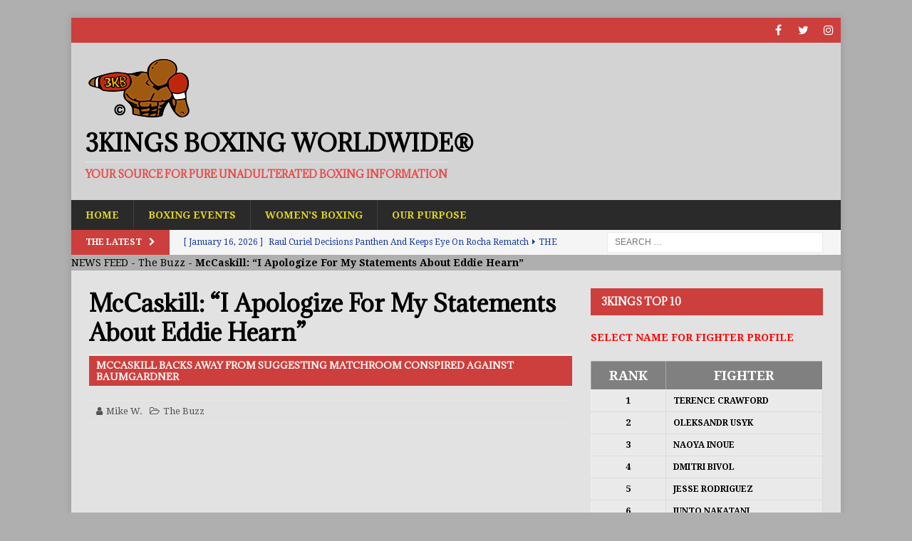

--- FILE ---
content_type: text/html; charset=UTF-8
request_url: https://3kingsboxing.com/jessica-mccaskill-apologizes-eddie-hearn-matchroom/
body_size: 28107
content:
<!DOCTYPE html><html class="no-js mh-one-sb" lang="en-US"><head><meta charset="UTF-8"><meta name="viewport" content="width=device-width, initial-scale=1.0"><link rel="profile" href="https://gmpg.org/xfn/11"><link rel="pingback" href="https://3kingsboxing.com/xmlrpc.php"><style>#wpadminbar #wp-admin-bar-wccp_free_top_button .ab-icon:before{content:"\f160";color:#02CA02;top:3px}#wpadminbar #wp-admin-bar-wccp_free_top_button .ab-icon{transform:rotate(45deg)}</style><meta name="robots" content="index, follow, max-image-preview:large, max-snippet:-1, max-video-preview:-1"><style>img:is([sizes="auto" i],[sizes^="auto," i]){contain-intrinsic-size:3000px 1500px}</style><title>McCaskill: "I Apologize For My Statements About Eddie Hearn"</title><link data-rocket-preload as="style" href="https://fonts.googleapis.com/css?display=swap&amp;family=Droid%20Serif%3A300%2C400%2C400italic%2C600%2C700%7CAdamina%3A300%2C400%2C400italic%2C600%2C700%7COpen%20Sans%3A300italic%2C400italic%2C600italic%2C300%2C400%2C600&amp;subset=latin%2Clatin-ext" rel="preload"><link href="https://fonts.googleapis.com/css?display=swap&amp;family=Droid%20Serif%3A300%2C400%2C400italic%2C600%2C700%7CAdamina%3A300%2C400%2C400italic%2C600%2C700%7COpen%20Sans%3A300italic%2C400italic%2C600italic%2C300%2C400%2C600&amp;subset=latin%2Clatin-ext" media="print" onload="this.media='all'" rel="stylesheet"><noscript data-wpr-hosted-gf-parameters=""><link rel="stylesheet" href="https://fonts.googleapis.com/css?display=swap&amp;family=Droid%20Serif%3A300%2C400%2C400italic%2C600%2C700%7CAdamina%3A300%2C400%2C400italic%2C600%2C700%7COpen%20Sans%3A300italic%2C400italic%2C600italic%2C300%2C400%2C600&amp;subset=latin%2Clatin-ext"></noscript><meta name="description" content="3KingsBoxing.com - McCaskill Apologizes for Reckless Comments About Eddie Hearn - Sometimes, folks can be guilty of saying things...read more"><link rel="canonical" href="https://3kingsboxing.com/jessica-mccaskill-apologizes-eddie-hearn-matchroom/"><meta property="og:locale" content="en_US"><meta property="og:type" content="article"><meta property="og:title" content="McCaskill: " i apologize for my statements about eddie hearn><meta property="og:description" content="3KingsBoxing.com - McCaskill Apologizes for Reckless Comments About Eddie Hearn - Sometimes, folks can be guilty of saying things...read more"><meta property="og:url" content="https://3kingsboxing.com/jessica-mccaskill-apologizes-eddie-hearn-matchroom/"><meta property="og:site_name" content="3Kings Boxing WorldWide&reg;"><meta property="article:publisher" content="https://www.facebook.com/3KingsBoxing/"><meta property="article:published_time" content="2023-08-18T22:16:08+00:00"><meta property="article:modified_time" content="2023-08-19T00:00:48+00:00"><meta property="og:image" content="https://3kingsboxing.com/wp-content/uploads/2023/08/mccaskill-eddie-hearn-0818.jpg"><meta property="og:image:width" content="1280"><meta property="og:image:height" content="720"><meta property="og:image:type" content="image/jpeg"><meta name="author" content="Mike W."><meta name="twitter:card" content="summary_large_image"><meta name="twitter:image" content="https://i0.wp.com/3kingsboxing.com/wp-content/uploads/2023/08/mccaskill-eddie-hearn-0818.jpg?fit=1280%2C720&amp;ssl=1"><meta name="twitter:creator" content="@3KingsBoxing"><meta name="twitter:site" content="@3KingsBoxing"><meta name="twitter:label1" content="Written by"><meta name="twitter:data1" content="Mike W."><meta name="twitter:label2" content="Est. reading time"><meta name="twitter:data2" content="2 minutes"><link rel="amphtml" href="https://3kingsboxing.com/jessica-mccaskill-apologizes-eddie-hearn-matchroom/?amp"><meta name="generator" content="AMP for WP 1.1.10"><link rel="dns-prefetch" href="//stats.wp.com"><link rel="dns-prefetch" href="//fonts.googleapis.com"><link rel="dns-prefetch" href="//widgets.wp.com"><link rel="dns-prefetch" href="//jetpack.wordpress.com"><link rel="dns-prefetch" href="//s0.wp.com"><link rel="dns-prefetch" href="//public-api.wordpress.com"><link rel="dns-prefetch" href="//0.gravatar.com"><link rel="dns-prefetch" href="//1.gravatar.com"><link rel="dns-prefetch" href="//2.gravatar.com"><link href="https://fonts.gstatic.com" crossorigin rel="preconnect"><link rel="preconnect" href="//c0.wp.com"><link rel="preconnect" href="//i0.wp.com"><link rel="alternate" type="application/rss+xml" title="3Kings Boxing WorldWide&reg; &raquo; Feed" href="https://3kingsboxing.com/feed/"><link rel="stylesheet" id="wp-block-library-css" href="https://c0.wp.com/c/6.8.3/wp-includes/css/dist/block-library/style.min.css" type="text/css" media="all"><style id="classic-theme-styles-inline-css" type="text/css">.wp-block-button__link{color:#fff;background-color:#32373c;border-radius:9999px;box-shadow:none;text-decoration:none;padding:calc(.667em + 2px) calc(1.333em + 2px);font-size:1.125em}.wp-block-file__button{background:#32373c;color:#fff;text-decoration:none}</style><link rel="stylesheet" id="mediaelement-css" href="https://c0.wp.com/c/6.8.3/wp-includes/js/mediaelement/mediaelementplayer-legacy.min.css" type="text/css" media="all"><link rel="stylesheet" id="wp-mediaelement-css" href="https://c0.wp.com/c/6.8.3/wp-includes/js/mediaelement/wp-mediaelement.min.css" type="text/css" media="all"><style id="jetpack-sharing-buttons-style-inline-css" type="text/css">.jetpack-sharing-buttons__services-list{display:flex;flex-direction:row;flex-wrap:wrap;gap:0;list-style-type:none;margin:5px;padding:0}.jetpack-sharing-buttons__services-list.has-small-icon-size{font-size:12px}.jetpack-sharing-buttons__services-list.has-normal-icon-size{font-size:16px}.jetpack-sharing-buttons__services-list.has-large-icon-size{font-size:24px}.jetpack-sharing-buttons__services-list.has-huge-icon-size{font-size:36px}@media print{.jetpack-sharing-buttons__services-list{display:none!important}}.editor-styles-wrapper .wp-block-jetpack-sharing-buttons{gap:0;padding-inline-start:0}ul.jetpack-sharing-buttons__services-list.has-background{padding:1.25em 2.375em}</style><link rel="stylesheet" id="font-awesome-css" href="https://3kingsboxing.com/wp-content/plugins/contact-widgets/assets/css/font-awesome.min.css?ver=4.7.0" type="text/css" media="all"><style id="global-styles-inline-css" type="text/css">:root{--wp--preset--aspect-ratio--square:1;--wp--preset--aspect-ratio--4-3:4/3;--wp--preset--aspect-ratio--3-4:3/4;--wp--preset--aspect-ratio--3-2:3/2;--wp--preset--aspect-ratio--2-3:2/3;--wp--preset--aspect-ratio--16-9:16/9;--wp--preset--aspect-ratio--9-16:9/16;--wp--preset--color--black:#000000;--wp--preset--color--cyan-bluish-gray:#abb8c3;--wp--preset--color--white:#ffffff;--wp--preset--color--pale-pink:#f78da7;--wp--preset--color--vivid-red:#cf2e2e;--wp--preset--color--luminous-vivid-orange:#ff6900;--wp--preset--color--luminous-vivid-amber:#fcb900;--wp--preset--color--light-green-cyan:#7bdcb5;--wp--preset--color--vivid-green-cyan:#00d084;--wp--preset--color--pale-cyan-blue:#8ed1fc;--wp--preset--color--vivid-cyan-blue:#0693e3;--wp--preset--color--vivid-purple:#9b51e0;--wp--preset--gradient--vivid-cyan-blue-to-vivid-purple:linear-gradient(135deg,rgba(6,147,227,1) 0%,rgb(155,81,224) 100%);--wp--preset--gradient--light-green-cyan-to-vivid-green-cyan:linear-gradient(135deg,rgb(122,220,180) 0%,rgb(0,208,130) 100%);--wp--preset--gradient--luminous-vivid-amber-to-luminous-vivid-orange:linear-gradient(135deg,rgba(252,185,0,1) 0%,rgba(255,105,0,1) 100%);--wp--preset--gradient--luminous-vivid-orange-to-vivid-red:linear-gradient(135deg,rgba(255,105,0,1) 0%,rgb(207,46,46) 100%);--wp--preset--gradient--very-light-gray-to-cyan-bluish-gray:linear-gradient(135deg,rgb(238,238,238) 0%,rgb(169,184,195) 100%);--wp--preset--gradient--cool-to-warm-spectrum:linear-gradient(135deg,rgb(74,234,220) 0%,rgb(151,120,209) 20%,rgb(207,42,186) 40%,rgb(238,44,130) 60%,rgb(251,105,98) 80%,rgb(254,248,76) 100%);--wp--preset--gradient--blush-light-purple:linear-gradient(135deg,rgb(255,206,236) 0%,rgb(152,150,240) 100%);--wp--preset--gradient--blush-bordeaux:linear-gradient(135deg,rgb(254,205,165) 0%,rgb(254,45,45) 50%,rgb(107,0,62) 100%);--wp--preset--gradient--luminous-dusk:linear-gradient(135deg,rgb(255,203,112) 0%,rgb(199,81,192) 50%,rgb(65,88,208) 100%);--wp--preset--gradient--pale-ocean:linear-gradient(135deg,rgb(255,245,203) 0%,rgb(182,227,212) 50%,rgb(51,167,181) 100%);--wp--preset--gradient--electric-grass:linear-gradient(135deg,rgb(202,248,128) 0%,rgb(113,206,126) 100%);--wp--preset--gradient--midnight:linear-gradient(135deg,rgb(2,3,129) 0%,rgb(40,116,252) 100%);--wp--preset--font-size--small:13px;--wp--preset--font-size--medium:20px;--wp--preset--font-size--large:36px;--wp--preset--font-size--x-large:42px;--wp--preset--spacing--20:0.44rem;--wp--preset--spacing--30:0.67rem;--wp--preset--spacing--40:1rem;--wp--preset--spacing--50:1.5rem;--wp--preset--spacing--60:2.25rem;--wp--preset--spacing--70:3.38rem;--wp--preset--spacing--80:5.06rem;--wp--preset--shadow--natural:6px 6px 9px rgba(0,0,0,0.2);--wp--preset--shadow--deep:12px 12px 50px rgba(0,0,0,0.4);--wp--preset--shadow--sharp:6px 6px 0px rgba(0,0,0,0.2);--wp--preset--shadow--outlined:6px 6px 0px -3px rgba(255,255,255,1),6px 6px rgba(0,0,0,1);--wp--preset--shadow--crisp:6px 6px 0px rgba(0,0,0,1)}:where(.is-layout-flex){gap:0.5em}:where(.is-layout-grid){gap:0.5em}body .is-layout-flex{display:flex}.is-layout-flex{flex-wrap:wrap;align-items:center}.is-layout-flex >:is(*,div){margin:0}body .is-layout-grid{display:grid}.is-layout-grid >:is(*,div){margin:0}:where(.wp-block-columns.is-layout-flex){gap:2em}:where(.wp-block-columns.is-layout-grid){gap:2em}:where(.wp-block-post-template.is-layout-flex){gap:1.25em}:where(.wp-block-post-template.is-layout-grid){gap:1.25em}.has-black-color{color:var(--wp--preset--color--black) !important}.has-cyan-bluish-gray-color{color:var(--wp--preset--color--cyan-bluish-gray) !important}.has-white-color{color:var(--wp--preset--color--white) !important}.has-pale-pink-color{color:var(--wp--preset--color--pale-pink) !important}.has-vivid-red-color{color:var(--wp--preset--color--vivid-red) !important}.has-luminous-vivid-orange-color{color:var(--wp--preset--color--luminous-vivid-orange) !important}.has-luminous-vivid-amber-color{color:var(--wp--preset--color--luminous-vivid-amber) !important}.has-light-green-cyan-color{color:var(--wp--preset--color--light-green-cyan) !important}.has-vivid-green-cyan-color{color:var(--wp--preset--color--vivid-green-cyan) !important}.has-pale-cyan-blue-color{color:var(--wp--preset--color--pale-cyan-blue) !important}.has-vivid-cyan-blue-color{color:var(--wp--preset--color--vivid-cyan-blue) !important}.has-vivid-purple-color{color:var(--wp--preset--color--vivid-purple) !important}.has-black-background-color{background-color:var(--wp--preset--color--black) !important}.has-cyan-bluish-gray-background-color{background-color:var(--wp--preset--color--cyan-bluish-gray) !important}.has-white-background-color{background-color:var(--wp--preset--color--white) !important}.has-pale-pink-background-color{background-color:var(--wp--preset--color--pale-pink) !important}.has-vivid-red-background-color{background-color:var(--wp--preset--color--vivid-red) !important}.has-luminous-vivid-orange-background-color{background-color:var(--wp--preset--color--luminous-vivid-orange) !important}.has-luminous-vivid-amber-background-color{background-color:var(--wp--preset--color--luminous-vivid-amber) !important}.has-light-green-cyan-background-color{background-color:var(--wp--preset--color--light-green-cyan) !important}.has-vivid-green-cyan-background-color{background-color:var(--wp--preset--color--vivid-green-cyan) !important}.has-pale-cyan-blue-background-color{background-color:var(--wp--preset--color--pale-cyan-blue) !important}.has-vivid-cyan-blue-background-color{background-color:var(--wp--preset--color--vivid-cyan-blue) !important}.has-vivid-purple-background-color{background-color:var(--wp--preset--color--vivid-purple) !important}.has-black-border-color{border-color:var(--wp--preset--color--black) !important}.has-cyan-bluish-gray-border-color{border-color:var(--wp--preset--color--cyan-bluish-gray) !important}.has-white-border-color{border-color:var(--wp--preset--color--white) !important}.has-pale-pink-border-color{border-color:var(--wp--preset--color--pale-pink) !important}.has-vivid-red-border-color{border-color:var(--wp--preset--color--vivid-red) !important}.has-luminous-vivid-orange-border-color{border-color:var(--wp--preset--color--luminous-vivid-orange) !important}.has-luminous-vivid-amber-border-color{border-color:var(--wp--preset--color--luminous-vivid-amber) !important}.has-light-green-cyan-border-color{border-color:var(--wp--preset--color--light-green-cyan) !important}.has-vivid-green-cyan-border-color{border-color:var(--wp--preset--color--vivid-green-cyan) !important}.has-pale-cyan-blue-border-color{border-color:var(--wp--preset--color--pale-cyan-blue) !important}.has-vivid-cyan-blue-border-color{border-color:var(--wp--preset--color--vivid-cyan-blue) !important}.has-vivid-purple-border-color{border-color:var(--wp--preset--color--vivid-purple) !important}.has-vivid-cyan-blue-to-vivid-purple-gradient-background{background:var(--wp--preset--gradient--vivid-cyan-blue-to-vivid-purple) !important}.has-light-green-cyan-to-vivid-green-cyan-gradient-background{background:var(--wp--preset--gradient--light-green-cyan-to-vivid-green-cyan) !important}.has-luminous-vivid-amber-to-luminous-vivid-orange-gradient-background{background:var(--wp--preset--gradient--luminous-vivid-amber-to-luminous-vivid-orange) !important}.has-luminous-vivid-orange-to-vivid-red-gradient-background{background:var(--wp--preset--gradient--luminous-vivid-orange-to-vivid-red) !important}.has-very-light-gray-to-cyan-bluish-gray-gradient-background{background:var(--wp--preset--gradient--very-light-gray-to-cyan-bluish-gray) !important}.has-cool-to-warm-spectrum-gradient-background{background:var(--wp--preset--gradient--cool-to-warm-spectrum) !important}.has-blush-light-purple-gradient-background{background:var(--wp--preset--gradient--blush-light-purple) !important}.has-blush-bordeaux-gradient-background{background:var(--wp--preset--gradient--blush-bordeaux) !important}.has-luminous-dusk-gradient-background{background:var(--wp--preset--gradient--luminous-dusk) !important}.has-pale-ocean-gradient-background{background:var(--wp--preset--gradient--pale-ocean) !important}.has-electric-grass-gradient-background{background:var(--wp--preset--gradient--electric-grass) !important}.has-midnight-gradient-background{background:var(--wp--preset--gradient--midnight) !important}.has-small-font-size{font-size:var(--wp--preset--font-size--small) !important}.has-medium-font-size{font-size:var(--wp--preset--font-size--medium) !important}.has-large-font-size{font-size:var(--wp--preset--font-size--large) !important}.has-x-large-font-size{font-size:var(--wp--preset--font-size--x-large) !important}:where(.wp-block-post-template.is-layout-flex){gap:1.25em}:where(.wp-block-post-template.is-layout-grid){gap:1.25em}:where(.wp-block-columns.is-layout-flex){gap:2em}:where(.wp-block-columns.is-layout-grid){gap:2em}:root:where(.wp-block-pullquote){font-size:1.5em;line-height:1.6}</style><link rel="stylesheet" id="bxlvfd-style-css" href="https://3kingsboxing.com/wp-content/plugins/boxlive-feed/css/style.css?ver=1.2" type="text/css" media="all"><link rel="stylesheet" id="wp-components-css" href="https://c0.wp.com/c/6.8.3/wp-includes/css/dist/components/style.min.css" type="text/css" media="all"><link rel="stylesheet" id="godaddy-styles-css" href="https://3kingsboxing.com/wp-content/mu-plugins/vendor/wpex/godaddy-launch/includes/Dependencies/GoDaddy/Styles/build/latest.css?ver=2.0.2" type="text/css" media="all"><link rel="stylesheet" id="parent-style-css" href="https://3kingsboxing.com/wp-content/themes/mh-magazine/style.css?ver=f2cd3d48bab79344c696daff5860502a" type="text/css" media="all"><link rel="stylesheet" id="child-style-css" href="https://3kingsboxing.com/wp-content/themes/mh-magazine-child/style.css?ver=3.8.6" type="text/css" media="all"><link rel="stylesheet" id="mh-magazine-css" href="https://3kingsboxing.com/wp-content/themes/mh-magazine-child/style.css?ver=3.8.6" type="text/css" media="all"><link rel="stylesheet" id="mh-font-awesome-css" href="https://3kingsboxing.com/wp-content/themes/mh-magazine/includes/font-awesome.min.css" type="text/css" media="all"><link rel="stylesheet" id="bsfrt_frontend-css" href="https://3kingsboxing.com/wp-content/plugins/read-meter/assets/css/bsfrt-frontend-css.min.css?ver=1.0.11" type="text/css" media="all"><link rel="stylesheet" id="jetpack_likes-css" href="https://c0.wp.com/p/jetpack/15.4/modules/likes/style.css" type="text/css" media="all"><style id="rocket-lazyload-inline-css" type="text/css">.rll-youtube-player{position:relative;padding-bottom:56.23%;height:0;overflow:hidden;max-width:100%}.rll-youtube-player:focus-within{outline:2px solid currentColor;outline-offset:5px}.rll-youtube-player iframe{position:absolute;top:0;left:0;width:100%;height:100%;z-index:100;background:0 0}.rll-youtube-player img{bottom:0;display:block;left:0;margin:auto;max-width:100%;width:100%;position:absolute;right:0;top:0;border:none;height:auto;-webkit-transition:.4s all;-moz-transition:.4s all;transition:.4s all}.rll-youtube-player img:hover{-webkit-filter:brightness(75%)}.rll-youtube-player .play{height:100%;width:100%;left:0;top:0;position:absolute;background:url(https://3kingsboxing.com/wp-content/plugins/wp-rocket/assets/img/youtube.png) no-repeat center;background-color:transparent !important;cursor:pointer;border:none}</style><link rel="stylesheet" id="sharedaddy-css" href="https://c0.wp.com/p/jetpack/15.4/modules/sharedaddy/sharing.css" type="text/css" media="all"><link rel="stylesheet" id="social-logos-css" href="https://c0.wp.com/p/jetpack/15.4/_inc/social-logos/social-logos.min.css" type="text/css" media="all"><script type="cwvpsbdelayedscript" src="https://c0.wp.com/c/6.8.3/wp-includes/js/jquery/jquery.min.js" id="jquery-core-js" data-cwvpsb-type="text/javascript" defer></script><script type="cwvpsbdelayedscript" src="https://c0.wp.com/c/6.8.3/wp-includes/js/jquery/jquery-migrate.min.js" id="jquery-migrate-js" data-cwvpsb-type="text/javascript" defer></script><script type="cwvpsbdelayedscript" src="https://3kingsboxing.com/wp-content/themes/mh-magazine/js/scripts.js" id="mh-scripts-js" data-cwvpsb-type="text/javascript" defer></script><script async src="https://www.googletagmanager.com/gtag/js?id=UA-109550435-1"></script><script type="cwvpsbdelayedscript">
window.dataLayer = window.dataLayer || [];
function gtag(){dataLayer.push(arguments);}
gtag('js', new Date());
gtag('config', 'UA-109550435-1');
</script><script id="wpcp_disable_selection" type="cwvpsbdelayedscript" data-cwvpsb-type="text/javascript">
var image_save_msg='You are not allowed to save images!';
var no_menu_msg='Context Menu disabled!';
var smessage = "CONTENT IS TRACKED AND PROTECTED!!";
function disableEnterKey(e)
{
var elemtype = e.target.tagName;
elemtype = elemtype.toUpperCase();
if (elemtype == "TEXT" || elemtype == "TEXTAREA" || elemtype == "INPUT" || elemtype == "PASSWORD" || elemtype == "SELECT" || elemtype == "OPTION" || elemtype == "EMBED")
{
elemtype = 'TEXT';
}
if (e.ctrlKey){
var key;
if(window.event)
key = window.event.keyCode;     //IE
else
key = e.which;     //firefox (97)
//if (key != 17) alert(key);
if (elemtype!= 'TEXT' && (key == 97 || key == 65 || key == 67 || key == 99 || key == 88 || key == 120 || key == 26 || key == 85  || key == 86 || key == 83 || key == 43 || key == 73))
{
if(wccp_free_iscontenteditable(e)) return true;
show_wpcp_message('You are not allowed to copy content or view source');
return false;
}else
return true;
}
}

function wccp_free_iscontenteditable(e)
{
var e = e || window.event; // also there is no e.target property in IE. instead IE uses window.event.srcElement

var target = e.target || e.srcElement;
var elemtype = e.target.nodeName;
elemtype = elemtype.toUpperCase();
var iscontenteditable = "false";
if(typeof target.getAttribute!="undefined" ) iscontenteditable = target.getAttribute("contenteditable"); // Return true or false as string
var iscontenteditable2 = false;
if(typeof target.isContentEditable!="undefined" ) iscontenteditable2 = target.isContentEditable; // Return true or false as boolean
if(target.parentElement.isContentEditable) iscontenteditable2 = true;
if (iscontenteditable == "true" || iscontenteditable2 == true)
{
if(typeof target.style!="undefined" ) target.style.cursor = "text";
return true;
}
}
////////////////////////////////////
function disable_copy(e)
{
var e = e || window.event; // also there is no e.target property in IE. instead IE uses window.event.srcElement
var elemtype = e.target.tagName;
elemtype = elemtype.toUpperCase();
if (elemtype == "TEXT" || elemtype == "TEXTAREA" || elemtype == "INPUT" || elemtype == "PASSWORD" || elemtype == "SELECT" || elemtype == "OPTION" || elemtype == "EMBED")
{
elemtype = 'TEXT';
}
if(wccp_free_iscontenteditable(e)) return true;
var isSafari = /Safari/.test(navigator.userAgent) && /Apple Computer/.test(navigator.vendor);
var checker_IMG = '';
if (elemtype == "IMG" && checker_IMG == 'checked' && e.detail >= 2) {show_wpcp_message(alertMsg_IMG);return false;}
if (elemtype != "TEXT")
{
if (smessage !== "" && e.detail == 2)
show_wpcp_message(smessage);
if (isSafari)
return true;
else
return false;
}
}
//////////////////////////////////////////
function disable_copy_ie()
{
var e = e || window.event;
var elemtype = window.event.srcElement.nodeName;
elemtype = elemtype.toUpperCase();
if(wccp_free_iscontenteditable(e)) return true;
if (elemtype == "IMG") {show_wpcp_message(alertMsg_IMG);return false;}
if (elemtype != "TEXT" && elemtype != "TEXTAREA" && elemtype != "INPUT" && elemtype != "PASSWORD" && elemtype != "SELECT" && elemtype != "OPTION" && elemtype != "EMBED")
{
return false;
}
}
function reEnable()
{
return true;
}
document.onkeydown = disableEnterKey;
document.onselectstart = disable_copy_ie;
if(navigator.userAgent.indexOf('MSIE')==-1)
{
document.onmousedown = disable_copy;
document.onclick = reEnable;
}
function disableSelection(target)
{
//For IE This code will work
if (typeof target.onselectstart!="undefined")
target.onselectstart = disable_copy_ie;

//For Firefox This code will work
else if (typeof target.style.MozUserSelect!="undefined")
{target.style.MozUserSelect="none";}

//All other  (ie: Opera) This code will work
else
target.onmousedown=function(){return false}
target.style.cursor = "default";
}
//Calling the JS function directly just after body load
window.onload = function(){disableSelection(document.body);};
//////////////////special for safari Start////////////////
var onlongtouch;
var timer;
var touchduration = 1000; //length of time we want the user to touch before we do something
var elemtype = "";
function touchstart(e) {
var e = e || window.event;
// also there is no e.target property in IE.
// instead IE uses window.event.srcElement
var target = e.target || e.srcElement;
elemtype = window.event.srcElement.nodeName;
elemtype = elemtype.toUpperCase();
if(!wccp_pro_is_passive()) e.preventDefault();
if (!timer) {
timer = setTimeout(onlongtouch, touchduration);
}
}
function touchend() {
//stops short touches from firing the event
if (timer) {
clearTimeout(timer);
timer = null;
}
onlongtouch();
}
onlongtouch = function(e) { //this will clear the current selection if anything selected
if (elemtype != "TEXT" && elemtype != "TEXTAREA" && elemtype != "INPUT" && elemtype != "PASSWORD" && elemtype != "SELECT" && elemtype != "EMBED" && elemtype != "OPTION")
{
if (window.getSelection) {
if (window.getSelection().empty) {  // Chrome
window.getSelection().empty();
} else if (window.getSelection().removeAllRanges) {  // Firefox
window.getSelection().removeAllRanges();
}
} else if (document.selection) {  // IE?
document.selection.empty();
}
return false;
}
};
document.addEventListener("DOMContentLoaded", function(event) {
window.addEventListener("touchstart", touchstart, false);
window.addEventListener("touchend", touchend, false);
});
function wccp_pro_is_passive() {
var cold = false,
hike = function() {};
try {
const object1 = {};
var aid = Object.defineProperty(object1, 'passive', {
get() {cold = true}
});
window.addEventListener('test', hike, aid);
window.removeEventListener('test', hike, aid);
} catch (e) {}
return cold;
}

</script><script id="wpcp_disable_Right_Click" type="cwvpsbdelayedscript" data-cwvpsb-type="text/javascript">
document.ondragstart = function() { return false;}
function nocontext(e) {
return false;
}
document.oncontextmenu = nocontext;
</script><style>img#wpstats{display:none}</style><style type="text/css">.mh-header{background:#d3d3d3}.mh-wrapper,.mh-widget-layout8 .mh-widget-title-inner,#mh-mobile .mh-slider-layout4 .mh-slider-caption{background:#e2e2e2}.mh-breadcrumb,.entry-header .entry-meta,.mh-subheading-top,.mh-author-box,.mh-author-box-avatar,.mh-post-nav,.mh-comment-list .comment-body,.mh-comment-list .avatar,.mh-ping-list .mh-ping-item,.mh-ping-list .mh-ping-item:first-child,.mh-loop-description,.mh-loop-ad,.mh-sitemap-list > li,.mh-sitemap-list .children li,.mh-widget-layout7 .mh-widget-title,.mh-custom-posts-item,.mh-posts-large-item,.mh-posts-list-item,#mh-mobile .mh-posts-grid,#mh-mobile .mh-posts-grid-col,#mh-mobile .mh-posts-digest-wrap,#mh-mobile .mh-posts-digest-item,#mh-mobile .mh-posts-focus-item,.mh-category-column-item,.mh-user-item,.widget_archive li,.widget_categories li,.widget_pages li a,.widget_meta li,.widget_nav_menu .menu > li,.widget_rss li,.widget_recent_entries li,.recentcomments,.mh-box,table,td,th,pre{border-color:rgba(255,255,255,0.3)}#mh-mobile .mh-posts-stacked-overlay-small{border-color:#e2e2e2}.mh-widget-layout4 .mh-widget-title{background:#cc3f3d;background:rgba(204,63,61,0.6)}.mh-preheader,.mh-wide-layout .mh-subheader,.mh-ticker-title,.mh-main-nav li:hover,.mh-footer-nav,.slicknav_menu,.slicknav_btn,.slicknav_nav .slicknav_item:hover,.slicknav_nav a:hover,.mh-back-to-top,.mh-subheading,.entry-tags .fa,.entry-tags li:hover,.mh-widget-layout2 .mh-widget-title,.mh-widget-layout4 .mh-widget-title-inner,.mh-widget-layout4 .mh-footer-widget-title,.mh-widget-layout5 .mh-widget-title-inner,.mh-widget-layout6 .mh-widget-title,#mh-mobile .flex-control-paging li a.flex-active,.mh-image-caption,.mh-carousel-layout1 .mh-carousel-caption,.mh-tab-button.active,.mh-tab-button.active:hover,.mh-footer-widget .mh-tab-button.active,.mh-social-widget li:hover a,.mh-footer-widget .mh-social-widget li a,.mh-footer-widget .mh-author-bio-widget,.tagcloud a:hover,.mh-widget .tagcloud a:hover,.mh-footer-widget .tagcloud a:hover,.mh-posts-stacked-item .mh-meta,.page-numbers:hover,.mh-loop-pagination .current,.mh-comments-pagination .current,.pagelink,a:hover .pagelink,input[type=submit],#infinite-handle span{background:#cc3f3d}.mh-main-nav-wrap .slicknav_nav ul,blockquote,.mh-widget-layout1 .mh-widget-title,.mh-widget-layout3 .mh-widget-title,.mh-widget-layout5 .mh-widget-title,.mh-widget-layout8 .mh-widget-title:after,#mh-mobile .mh-slider-caption,.mh-carousel-layout1,.mh-spotlight-widget,.mh-author-bio-widget,.mh-author-bio-title,.mh-author-bio-image-frame,.mh-video-widget,.mh-tab-buttons,textarea:hover,input[type=text]:hover,input[type=email]:hover,input[type=tel]:hover,input[type=url]:hover{border-color:#cc3f3d}.mh-dropcap,.mh-carousel-layout1 .flex-direction-nav a,.mh-carousel-layout2 .mh-carousel-caption,.mh-posts-digest-small-category,.mh-posts-lineup-more,.bypostauthor .fn:after,.mh-comment-list .comment-reply-link:before,#respond #cancel-comment-reply-link:before{color:#cc3f3d}#mh-mobile .mh-header-nav li:hover a,.mh-main-nav li a,.mh-extra-nav li:hover a,.mh-footer-nav li:hover a,.mh-social-nav li:hover .fa-mh-social,.mh-main-nav-wrap .slicknav_menu a,.mh-main-nav-wrap .slicknav_menu a:hover,.entry-tags a,.mh-slider-caption,.mh-slider-caption a,.mh-slider-caption a:hover,.mh-spotlight-widget,#mh-mobile .mh-spotlight-widget a,#mh-mobile .mh-spotlight-widget a:hover,.mh-spotlight-widget .mh-spotlight-meta,.mh-posts-stacked-title a,.mh-posts-stacked-title a:hover,.mh-posts-lineup-widget a,.mh-posts-lineup-widget a:hover,.mh-posts-lineup-caption,.mh-footer-widget .mh-tabbed-widget,.mh-footer-widget .mh-tabbed-widget a,.mh-footer-widget .mh-tabbed-widget a:hover,.mh-author-bio-title,.mh-author-bio-text,.mh-social-widget .fa-mh-social,.mh-footer,.mh-footer a,.mh-footer a:hover,.mh-footer .mh-meta,.mh-footer .mh-meta a,.mh-footer .mh-meta a:hover,.mh-footer .wp-caption-text,.mh-widget-layout1 .mh-widget-title.mh-footer-widget-title,.mh-widget-layout1 .mh-widget-title.mh-footer-widget-title a,.mh-widget-layout3 .mh-widget-title.mh-footer-widget-title,.mh-widget-layout3 .mh-widget-title.mh-footer-widget-title a,.mh-widget-layout7 .mh-widget-title.mh-footer-widget-title,.mh-widget-layout7 .mh-widget-title.mh-footer-widget-title a,.mh-widget-layout8 .mh-widget-title.mh-footer-widget-title,.mh-widget-layout8 .mh-widget-title.mh-footer-widget-title a,.mh-copyright,.mh-copyright a,.mh-copyright a:hover,.tagcloud a,.mh-tabbed-widget .tagcloud a,input[type=submit]:hover,#infinite-handle span:hover{color:#e0d31f}.mh-main-nav-wrap .slicknav_menu .slicknav_icon-bar{background:#e0d31f}.mh-header-nav-bottom li a,.mh-social-nav-bottom .fa-mh-social,.mh-boxed-layout .mh-ticker-item-bottom a,.mh-header-date-bottom,.page-numbers,a .pagelink,.mh-widget-layout3 .mh-widget-title,.mh-widget-layout3 .mh-widget-title a,.mh-tabbed-widget,.mh-tabbed-widget a,.mh-posts-horizontal-title a{color:#133aa5}.mh-meta,.mh-meta a,.mh-breadcrumb,.mh-breadcrumb a,.mh-comment-list .comment-meta,.mh-comment-list .comment-meta a,.mh-comment-list .comment-reply-link,.mh-user-data,.widget_rss .rss-date,.widget_rss cite{color:#545454}</style><!--[if lt IE 9]><script src="https://3kingsboxing.com/wp-content/themes/mh-magazine/js/css3-mediaqueries.js" type="cwvpsbdelayedscript" defer="defer"></script><![endif]--><style type="text/css">h1,h2,h3,h4,h5,h6,.mh-custom-posts-small-title{font-family:"Adamina",serif}body{font-family:"Droid Serif",serif}</style><script type="application/ld+json" class="saswp-schema-markup-output">
[{"@context":"https:\/\/schema.org\/","@graph":[{"@context":"https:\/\/schema.org\/","@type":"SiteNavigationElement","@id":"https:\/\/3kingsboxing.com\/#home","name":"Home","url":"https:\/\/3kingsboxing.com"},{"@context":"https:\/\/schema.org\/","@type":"SiteNavigationElement","@id":"https:\/\/3kingsboxing.com\/#boxing-events","name":"Boxing Events","url":"https:\/\/3kingsboxing.com\/upcoming-boxing-events\/"},{"@context":"https:\/\/schema.org\/","@type":"SiteNavigationElement","@id":"https:\/\/3kingsboxing.com\/#womens-boxing","name":"Women's Boxing","url":"https:\/\/3kingsboxing.com\/tag\/womens-boxing\/"},{"@context":"https:\/\/schema.org\/","@type":"SiteNavigationElement","@id":"https:\/\/3kingsboxing.com\/#our-purpose","name":"Our Purpose","url":"https:\/\/3kingsboxing.com\/our-purpose\/"}]},
{"@context":"https:\/\/schema.org\/","@type":"BreadcrumbList","@id":"https:\/\/3kingsboxing.com\/jessica-mccaskill-apologizes-eddie-hearn-matchroom\/#breadcrumb","itemListElement":[{"@type":"ListItem","position":1,"item":{"@id":"https:\/\/3kingsboxing.com","name":"3Kings Boxing WorldWide\u00ae"}},{"@type":"ListItem","position":2,"item":{"@id":"https:\/\/3kingsboxing.com\/boxing-buzz\/","name":"The Buzz"}},{"@type":"ListItem","position":3,"item":{"@id":"https:\/\/3kingsboxing.com\/jessica-mccaskill-apologizes-eddie-hearn-matchroom\/","name":"McCaskill: \"I Apologize For My Statements About Eddie Hearn\""}}]},
{"@context":"https:\/\/schema.org\/","@type":"BlogPosting","@id":"https:\/\/3kingsboxing.com\/jessica-mccaskill-apologizes-eddie-hearn-matchroom\/#BlogPosting","url":"https:\/\/3kingsboxing.com\/jessica-mccaskill-apologizes-eddie-hearn-matchroom\/","inLanguage":"en-US","mainEntityOfPage":"https:\/\/3kingsboxing.com\/jessica-mccaskill-apologizes-eddie-hearn-matchroom\/","headline":"McCaskill: \"I Apologize For My Statements About Eddie Hearn\"","description":"3KingsBoxing.com - McCaskill Apologizes for Reckless Comments About Eddie Hearn - Sometimes, folks can be guilty of saying things...read more","articleBody":"McCaskill Apologizes for Reckless Comments About Eddie Hearn        Sometimes, folks can be guilty of saying things that they may ultimately regret, only to later apologize. This is currently the case for unified women\u2019s welterweight champion Jessica \u201cCasKILLA\u201d McCaskill (12-3, 5 KOs) for comments she made about undisputed junior lightweight champion Alycia testing positive for a banned substance.    SHE SAID WHAT?    As 3kingsboxing.com reported, Baumgardner tested positive for the banned substances Mesterolone and Methenolone in a pre-fight drug test before her July 15 rematch victory over Christina Linardatou. In the midst of the fallout about Baumgardner, McCaskill went on Tha Boxing Voice podcast, where she suggested that there is trouble in the waters between Baumgardner and Matchroom Promotions. Additionally, she intimated that the promotional giant may have done something behind the scenes and possibly manipulated her drug test.    The Chairman of Matchroom, Eddie Hearn, was not too happy with McCaskill\u2019s assertions, calling them offensive and defamatory. Hearn eventually reached out to McCaskill and her manager, Rick Ramos, and gave them a piece of his mind. McCaskill has since gone to social media and released the following statement apologizing for her accusations:        THINK BEFORE YOU SPEAK    The initial claim from McCaskill was both irresponsible and reckless. One, she had no proof for her allegations. As a result, some fans have accused the unified welterweight champion of being conspiratorial.    Secondly, why would McCaskill make that charge about Matchroom, a promotional company she also happens to fight for? If anything, CasKILLA is bringing trouble on herself with Hearn and Matchroom.    McCaskill has an upcoming unification fight with IBF women's welterweight champion Sandy Ryan on September 23. One would guess that the relationship between Matchroom and McCaskill is now on very shaky ground.    Featured Article: Erickson Lubin: \"Those Other Top Guys Faded; I Am Still Here!\"","keywords":"Boxing News, Eddie Hearn, Jessica McCaskill, Matchroom Boxing, Michael Wilson Jr, WBA, WBC, Welterweight, Women's Boxing, ","datePublished":"2023-08-18T17:16:08-05:00","dateModified":"2023-08-18T19:00:48-05:00","author":{"@type":"Person","name":"Mike W.","description":"Mike is the host of boxing podcast \"Pound 4 Pound Boxing Report\" and is a Senior Writer for 3kingsboxing.com.","url":"https:\/\/3kingsboxing.com\/author\/michael-wilson-jr\/","sameAs":[]},"editor":{"@type":"Person","name":"Mike W.","description":"Mike is the host of boxing podcast \"Pound 4 Pound Boxing Report\" and is a Senior Writer for 3kingsboxing.com.","url":"https:\/\/3kingsboxing.com\/author\/michael-wilson-jr\/","sameAs":[]},"publisher":{"@type":"Organization","name":"3Kings Boxing Worldwide","url":"https:\/\/www.3kingsboxing.com","logo":{"@type":"ImageObject","url":"https:\/\/3kingsboxing.com\/wp-content\/uploads\/2019\/01\/3kb-black-banner-resized.png","width":1280,"height":720}},"image":[{"@type":"ImageObject","@id":"https:\/\/3kingsboxing.com\/jessica-mccaskill-apologizes-eddie-hearn-matchroom\/#primaryimage","url":"https:\/\/i0.wp.com\/3kingsboxing.com\/wp-content\/uploads\/2023\/08\/mccaskill-eddie-hearn-0818.jpg?fit=1280%2C720&ssl=1","width":"1280","height":"720","caption":"Jessica McCaskill apologizes to Eddie Hearn"}]}]
</script><style type="text/css" id="custom-background-css">body.custom-background{background-color:#afafaf}</style><style type="text/css">.entry-content .bsf-rt-reading-time,.post-content .bsf-rt-reading-time{background:#e2e2e2;color:#000000;font-size:18px;margin-top:1px;margin-right:1px;margin-bottom:1px;margin-left:1px;padding-top:0.5em;padding-right:0.7em;padding-bottom:0.5em;padding-left:0.7em;width:max-content;display:block;min-width:100px}</style><link rel="icon" href="https://i0.wp.com/3kingsboxing.com/wp-content/uploads/2023/07/cropped-Male_Logo_4_Edit_Copyright.jpg?fit=32%2C32&amp;ssl=1" sizes="32x32"><link rel="icon" href="https://i0.wp.com/3kingsboxing.com/wp-content/uploads/2023/07/cropped-Male_Logo_4_Edit_Copyright.jpg?fit=192%2C192&amp;ssl=1" sizes="192x192"><link rel="apple-touch-icon" href="https://i0.wp.com/3kingsboxing.com/wp-content/uploads/2023/07/cropped-Male_Logo_4_Edit_Copyright.jpg?fit=180%2C180&amp;ssl=1"><meta name="msapplication-TileImage" content="https://i0.wp.com/3kingsboxing.com/wp-content/uploads/2023/07/cropped-Male_Logo_4_Edit_Copyright.jpg?fit=270%2C270&amp;ssl=1"><style type="text/css" id="wp-custom-css">div#header-widget-area{width:100%;background-color:#272626;border-bottom:1px solid #eeeeee;text-align:center}.search-form .search-field{width:303px}.search-form input{font-size:12px}ul li.no-label{display:inline;padding:7px;min-width:60px;list-style:none;background-color:white}.topFights{}.hStyle{background-color:grey;color:white;text-align:center;font-size:1.3EM;font-weight:bold}.cStyle{background-color:#EAEAEA;text-align:center;border-color:#DCDAD9;font-size:.9EM;font-weight:bold}.b1{list-style-image:url("https://3kingsboxing.com/wp-content/uploads/2017/11/gloves_icon.png")}.paypal-donations{width:150px;height:70px;margin:0 auto}.custom-logo{width:150px;height:100px}.imgCenter{display:block;margin-left:auto;margin-right:auto;width:50%}#infinite-handle span button,#infinite-handle span button:hover,#infinite-handle span button:focus{line-height:0;visibility:hidden;text-indent:-9999px}#infinite-handle span button:after{visibility:visible;content:'LOAD MORE ARTICLES';display:block;font-family:inherit;text-indent:0px;text-align:center;vertical-align:middle;font-size:14px;padding:10px 6px}#page-88616 .entry-title{display:none}#tableRankings{width:100% !important;margin:auto}.table-wrapper{width:100%; overflow-x:auto}.divisionTitle{text-align:left;text-transform:uppercase;color:#000000;background-color:#afafaf;font-family:'Courier New',monospace;font-size:1.3EM;font-weight:bold}.orgTitle{text-align:left;text-transform:uppercase;color:#000000;font-family:'Courier New',monospace;font-size:1.0EM;font-weight:bold}.rankings{border:ridge;border-color:transparent}.wbcHStyle{background-color:#4CAF50;color:white;text-align:center;vertical-align:middle;font-size:.8EM;font-weight:bold;border:ridge;border-color:#4CAF50}.wbaHStyle{background-color:#d00d0d;color:white;text-align:center;vertical-align:middle;font-size:.8EM;font-weight:bold;border:ridge;border-color:#d00d0d}.wboHStyle{background-color:#449DEC;color:white;text-align:center;vertical-align:middle;font-size:.8EM;font-weight:bold;border:ridge;border-color:#449DEC}.ibfHStyle{background-color:#E96D21;color:white;text-align:center;vertical-align:middle;font-size:.8EM;font-weight:bold;border:ridge;border-color:#E96D21}.rankingsCStyle{background-color:#EAEAEA;text-align:center;vertical-align:middle;font-size:.74EM;font-weight:bold;border:ridge}.entry-meta-date.updated{display:none}.fa.fa-clock-o{display:none}</style><script async src="//pagead2.googlesyndication.com/pagead/js/adsbygoogle.js" type="cwvpsbdelayedscript" defer></script><script type="cwvpsbdelayedscript">
(adsbygoogle = window.adsbygoogle || []).push({
google_ad_client: "ca-pub-3279657269038486",
enable_page_level_ads: true
});
</script><noscript><style id="rocket-lazyload-nojs-css">.rll-youtube-player,[data-lazy-src]{display:none !important}</style></noscript><meta name="generator" content="WP Rocket 3.20.3" data-wpr-features="wpr_lazyload_images wpr_lazyload_iframes wpr_preload_links wpr_desktop"></head><body data-rsssl="1" id="mh-mobile" class="wp-singular post-template-default single single-post postid-88906 single-format-standard custom-background wp-custom-logo wp-theme-mh-magazine wp-child-theme-mh-magazine-child fl-builder-lite-2-9-4-2 fl-no-js unselectable mh-boxed-layout mh-right-sb mh-loop-layout1 mh-widget-layout2" itemscope="itemscope" itemtype="http://schema.org/WebPage"><div data-rocket-location-hash="44df4fd4b146ab48401bcbb54eca66b0" class="mh-container mh-container-outer"><div data-rocket-location-hash="34fede91d45203056bf5d7aa66e4cae0" class="mh-header-nav-mobile clearfix"></div><div data-rocket-location-hash="39f26a93e45f86675f41cbd0b54ff569" class="mh-preheader"> <div data-rocket-location-hash="1106d801b3a2931634b68d7508b29f9f" class="mh-container mh-container-inner mh-row clearfix"><div class="mh-header-bar-content mh-header-bar-top-right mh-col-1-3 clearfix"><nav class="mh-social-icons mh-social-nav mh-social-nav-top clearfix" itemscope="itemscope" itemtype="http://schema.org/SiteNavigationElement"><div class="menu-3kings-social-container"><ul id="menu-3kings-social" class="menu"><li id="menu-item-13220" class="menu-item menu-item-type-custom menu-item-object-custom menu-item-13220"><a target="_blank" href="https://www.facebook.com/3KingsBoxing" title="Follow 3Kings on Facebook"><i class="fa fa-mh-social"></i><span class="screen-reader-text">Facebook</span></a></li><li id="menu-item-13221" class="menu-item menu-item-type-custom menu-item-object-custom menu-item-13221"><a target="_blank" href="https://twitter.com/3KingsBoxing" title="Follow 3Kings on Twitter"><i class="fa fa-mh-social"></i><span class="screen-reader-text">Twitter</span></a></li><li id="menu-item-13222" class="menu-item menu-item-type-custom menu-item-object-custom menu-item-13222"><a target="_blank" href="https://www.instagram.com/3kingsboxing" title="Follw 3Kings on Instagram"><i class="fa fa-mh-social"></i><span class="screen-reader-text">Instagram</span></a></li></ul></div></nav></div></div></div><header data-rocket-location-hash="78e423cb7af87207be6fff249960a895" class="mh-header" itemscope="itemscope" itemtype="http://schema.org/WPHeader"><div data-rocket-location-hash="8a5c8cfef00dad6dfd34daf4fa6e6b57" class="mh-container mh-container-inner clearfix"><div class="mh-custom-header clearfix"><div class="mh-header-columns mh-row clearfix"><div class="mh-col-1-1 mh-site-identity"><div class="mh-site-logo" role="banner" itemscope="itemscope" itemtype="http://schema.org/Brand"><a href="https://3kingsboxing.com/" class="custom-logo-link" rel="home"><img width="150" height="100" src="data:image/svg+xml,%3Csvg%20xmlns='http://www.w3.org/2000/svg'%20viewBox='0%200%20150%20100'%3E%3C/svg%3E" class="custom-logo" alt="3Kings Boxing Male Logo_Copyright &copy; 3Kings Boxing - Liona Williams" decoding="async" data-lazy-src="https://i0.wp.com/3kingsboxing.com/wp-content/uploads/2022/10/Male_Logo_Small_Copyright.png?fit=150%2C100&amp;ssl=1"><noscript><img width="150" height="100" src="https://i0.wp.com/3kingsboxing.com/wp-content/uploads/2022/10/Male_Logo_Small_Copyright.png?fit=150%2C100&amp;ssl=1" class="custom-logo" alt="3Kings Boxing Male Logo_Copyright &copy; 3Kings Boxing - Liona Williams" decoding="async"></noscript></a><div class="mh-header-text"><a class="mh-header-text-link" href="https://3kingsboxing.com/" title="3Kings Boxing WorldWide&reg;" rel="home"><h2 class="mh-header-title">3Kings Boxing WorldWide&reg;</h2><h3 class="mh-header-tagline">YOUR SOURCE FOR PURE UNADULTERATED BOXING INFORMATION</h3></a></div></div></div></div></div></div><div data-rocket-location-hash="49bffbfc27c89d058aa4a5cfa4c6f58d" class="mh-main-nav-wrap"><nav class="mh-navigation mh-main-nav mh-container mh-container-inner clearfix" itemscope="itemscope" itemtype="http://schema.org/SiteNavigationElement"><div class="menu-3kings-layout-container"><ul id="menu-3kings-layout" class="menu"><li id="menu-item-4709" class="menu-item menu-item-type-custom menu-item-object-custom menu-item-home menu-item-4709"><a href="https://3kingsboxing.com">Home</a></li><li id="menu-item-558" class="menu-item menu-item-type-post_type menu-item-object-page menu-item-558"><a href="https://3kingsboxing.com/upcoming-boxing-events/">Boxing Events</a></li><li id="menu-item-56142" class="menu-item menu-item-type-custom menu-item-object-custom menu-item-56142"><a href="https://3kingsboxing.com/tag/womens-boxing/">Women&rsquo;s Boxing</a></li><li id="menu-item-2754" class="menu-item menu-item-type-post_type menu-item-object-page menu-item-2754"><a href="https://3kingsboxing.com/our-purpose/">Our Purpose</a></li></ul></div></nav></div></header><div data-rocket-location-hash="26356903d16dfac4eb7d0fde4fc38b77" class="mh-subheader"><div data-rocket-location-hash="527ef54705c50837919e7a9838592904" class="mh-container mh-container-inner mh-row clearfix"><div class="mh-header-bar-content mh-header-bar-bottom-left mh-col-2-3 clearfix"><div class="mh-header-ticker mh-header-ticker-bottom"><div class="mh-ticker-bottom"><div class="mh-ticker-title mh-ticker-title-bottom">THE LATEST<i class="fa fa-chevron-right"></i></div><div class="mh-ticker-content mh-ticker-content-bottom"><ul id="mh-ticker-loop-bottom"><li class="mh-ticker-item mh-ticker-item-bottom"><a href="https://3kingsboxing.com/raul-curiel-decisions-panthen-and-keeps-eye-on-rocha-rematch/" title="Raul Curiel Decisions Panthen And Keeps Eye On Rocha Rematch"><span class="mh-ticker-item-date mh-ticker-item-date-bottom"> [ January 16, 2026 ] </span><span class="mh-ticker-item-title mh-ticker-item-title-bottom">Raul Curiel Decisions Panthen And Keeps Eye On Rocha Rematch</span><span class="mh-ticker-item-cat mh-ticker-item-cat-bottom"><i class="fa fa-caret-right"></i>The Buzz</span></a></li><li class="mh-ticker-item mh-ticker-item-bottom"><a href="https://3kingsboxing.com/jorge-chavez-seizes-ud-victory-in-rematch-with-manuel-flores/" title="Jorge Chavez Seizes UD Victory In Rematch With Manuel Flores!"><span class="mh-ticker-item-date mh-ticker-item-date-bottom"> [ January 16, 2026 ] </span><span class="mh-ticker-item-title mh-ticker-item-title-bottom">Jorge Chavez Seizes UD Victory In Rematch With Manuel Flores!</span><span class="mh-ticker-item-cat mh-ticker-item-cat-bottom"><i class="fa fa-caret-right"></i>The Buzz</span></a></li><li class="mh-ticker-item mh-ticker-item-bottom"><a href="https://3kingsboxing.com/de-la-hoya-says-ortiz-deserves-a-bigger-split-than-ennis-but/" title="De La Hoya Says Ortiz Deserves A Bigger Split Than Ennis But&hellip;"><span class="mh-ticker-item-date mh-ticker-item-date-bottom"> [ January 16, 2026 ] </span><span class="mh-ticker-item-title mh-ticker-item-title-bottom">De La Hoya Says Ortiz Deserves A Bigger Split Than Ennis But&hellip;</span><span class="mh-ticker-item-cat mh-ticker-item-cat-bottom"><i class="fa fa-caret-right"></i>Featured Articles</span></a></li><li class="mh-ticker-item mh-ticker-item-bottom"><a href="https://3kingsboxing.com/hearn-jaron-ennis-signed-the-deal-vergil-ortiz-didnt-sign/" title="Hearn: &ldquo;Jaron Ennis Signed The Deal; Vergil Ortiz Didn&rsquo;t Sign&rdquo;"><span class="mh-ticker-item-date mh-ticker-item-date-bottom"> [ January 15, 2026 ] </span><span class="mh-ticker-item-title mh-ticker-item-title-bottom">Hearn: &ldquo;Jaron Ennis Signed The Deal; Vergil Ortiz Didn&rsquo;t Sign&rdquo;</span><span class="mh-ticker-item-cat mh-ticker-item-cat-bottom"><i class="fa fa-caret-right"></i>The Buzz</span></a></li><li class="mh-ticker-item mh-ticker-item-bottom"><a href="https://3kingsboxing.com/bam-rodriguez-wants-2026-bout-with-inoue-vs-nakatani-winner/" title="Bam Rodriguez Wants 2026 Bout With Inoue vs Nakatani Winner!"><span class="mh-ticker-item-date mh-ticker-item-date-bottom"> [ January 11, 2026 ] </span><span class="mh-ticker-item-title mh-ticker-item-title-bottom">Bam Rodriguez Wants 2026 Bout With Inoue vs Nakatani Winner!</span><span class="mh-ticker-item-cat mh-ticker-item-cat-bottom"><i class="fa fa-caret-right"></i>Featured Articles</span></a></li><li class="mh-ticker-item mh-ticker-item-bottom"><a href="https://3kingsboxing.com/errol-spence-hits-back-at-de-la-hoya-for-cheap-name-drop/" title="Errol Spence Hits Back At De La Hoya For Cheap Name-drop"><span class="mh-ticker-item-date mh-ticker-item-date-bottom"> [ January 11, 2026 ] </span><span class="mh-ticker-item-title mh-ticker-item-title-bottom">Errol Spence Hits Back At De La Hoya For Cheap Name-drop</span><span class="mh-ticker-item-cat mh-ticker-item-cat-bottom"><i class="fa fa-caret-right"></i>The Buzz</span></a></li><li class="mh-ticker-item mh-ticker-item-bottom"><a href="https://3kingsboxing.com/upset-alert-dalton-smith-stops-matias-in-six-who-is-next/" title="UPSET ALERT: Dalton Smith Stops Matias in Six! Who Is Next?"><span class="mh-ticker-item-date mh-ticker-item-date-bottom"> [ January 11, 2026 ] </span><span class="mh-ticker-item-title mh-ticker-item-title-bottom">UPSET ALERT: Dalton Smith Stops Matias in Six! Who Is Next?</span><span class="mh-ticker-item-cat mh-ticker-item-cat-bottom"><i class="fa fa-caret-right"></i>The Buzz</span></a></li><li class="mh-ticker-item mh-ticker-item-bottom"><a href="https://3kingsboxing.com/jeyvier-cintron-rebounds-to-win-sandoval-first-round-shootout/" title="Jeyvier Cintron Rebounds To Win Sandoval First-round Shootout!"><span class="mh-ticker-item-date mh-ticker-item-date-bottom"> [ January 11, 2026 ] </span><span class="mh-ticker-item-title mh-ticker-item-title-bottom">Jeyvier Cintron Rebounds To Win Sandoval First-round Shootout!</span><span class="mh-ticker-item-cat mh-ticker-item-cat-bottom"><i class="fa fa-caret-right"></i>The Buzz</span></a></li><li class="mh-ticker-item mh-ticker-item-bottom"><a href="https://3kingsboxing.com/herrera-on-the-verge-of-being-a-champion-after-nunez-stoppage/" title="Herrera On The Verge Of Being A Champion After Nunez Stoppage"><span class="mh-ticker-item-date mh-ticker-item-date-bottom"> [ January 10, 2026 ] </span><span class="mh-ticker-item-title mh-ticker-item-title-bottom">Herrera On The Verge Of Being A Champion After Nunez Stoppage</span><span class="mh-ticker-item-cat mh-ticker-item-cat-bottom"><i class="fa fa-caret-right"></i>Featured Articles</span></a></li><li class="mh-ticker-item mh-ticker-item-bottom"><a href="https://3kingsboxing.com/subriel-matias-will-not-let-dalton-smith-derail-bigger-fights-plans/" title="Subriel Matias Will Not Let Dalton Smith Derail Bigger Fights Plans"><span class="mh-ticker-item-date mh-ticker-item-date-bottom"> [ January 9, 2026 ] </span><span class="mh-ticker-item-title mh-ticker-item-title-bottom">Subriel Matias Will Not Let Dalton Smith Derail Bigger Fights Plans</span><span class="mh-ticker-item-cat mh-ticker-item-cat-bottom"><i class="fa fa-caret-right"></i>Featured Articles</span></a></li></ul></div></div></div></div><div class="mh-header-bar-content mh-header-bar-bottom-right mh-col-1-3 clearfix"><aside class="mh-header-search mh-header-search-bottom"><form role="search" method="get" class="search-form" action="https://3kingsboxing.com/"><label><span class="screen-reader-text">Search for:</span><input type="search" class="search-field" placeholder="Search &hellip;" value="" name="s"></label><input type="submit" class="search-submit" value="Search"></form></aside></div></div></div><p id="breadcrumbs"><span><span><a href="https://3kingsboxing.com/">NEWS FEED</a></span> - <span><a href="https://3kingsboxing.com/boxing-buzz/">The Buzz</a></span> - <span class="breadcrumb_last" aria-current="page"><strong>McCaskill: &ldquo;I Apologize For My Statements About Eddie Hearn&rdquo;</strong></span></span></p><div data-rocket-location-hash="9af8ca56ddf662113900b51f331147fd" class="mh-wrapper clearfix"><div data-rocket-location-hash="160141a7903350f00eefea1db3a8d204" class="mh-main clearfix"><div id="main-content" class="mh-content" role="main" itemprop="mainContentOfPage"><article id="post-88906" class="post-88906 post type-post status-publish format-standard has-post-thumbnail hentry category-boxing-buzz tag-boxing-news tag-eddie-hearn tag-jessica-mccaskill tag-matchroom-boxing tag-michael-wilson-jr tag-wba tag-wbc tag-welterweight tag-womens-boxing"><header class="entry-header clearfix"><h1 class="entry-title">McCaskill: &ldquo;I Apologize For My Statements About Eddie Hearn&rdquo;</h1><div class="mh-subheading-top"></div><h2 class="mh-subheading">McCaskill Backs Away from Suggesting Matchroom Conspired Against Baumgardner</h2><div class="mh-meta entry-meta"><span class="entry-meta-date updated"><i class="fa fa-clock-o"></i><a href="https://3kingsboxing.com/2023/08/">August 18, 2023</a></span><span class="entry-meta-author author vcard"><i class="fa fa-user"></i><a class="fn" href="https://3kingsboxing.com/author/michael-wilson-jr/">Mike W.</a></span><span class="entry-meta-categories"><i class="fa fa-folder-open-o"></i><a href="https://3kingsboxing.com/boxing-buzz/" rel="category tag">The Buzz</a></span></div></header><div class="entry-content clearfix"><figure class="entry-thumbnail"><a href="https://3kingsboxing.com/jessica-mccaskill-apologizes-eddie-hearn-matchroom/mccaskill-eddie-hearn-0818/"><img src="data:image/svg+xml,%3Csvg%20xmlns='http://www.w3.org/2000/svg'%20viewBox='0%200%200%200'%3E%3C/svg%3E" alt="Jessica McCaskill apologizes to Eddie Hearn" title="Jessica McCaskill apologizes to Eddie Hearn" data-lazy-src="https://i0.wp.com/3kingsboxing.com/wp-content/uploads/2023/08/mccaskill-eddie-hearn-0818.jpg?resize=678%2C381&amp;ssl=1"><noscript><img src="https://i0.wp.com/3kingsboxing.com/wp-content/uploads/2023/08/mccaskill-eddie-hearn-0818.jpg?resize=678%2C381&amp;ssl=1" alt="Jessica McCaskill apologizes to Eddie Hearn" title="Jessica McCaskill apologizes to Eddie Hearn"></noscript></a><figcaption class="wp-caption-text">Jessica McCaskill apologizes to Eddie Hearn | credit: Christopher Fenimore</figcaption></figure><div class="mh-social-top"><div class="mh-share-buttons clearfix"><a class="mh-facebook" href="#" onclick="window.open('https://www.facebook.com/sharer.php?u=https%3A%2F%2F3kingsboxing.com%2Fjessica-mccaskill-apologizes-eddie-hearn-matchroom%2F&amp;t=McCaskill%3A+%E2%80%9CI+Apologize+For+My+Statements+About+Eddie+Hearn%E2%80%9D', 'facebookShare', 'width=626,height=436'); return false;" title="Share on Facebook"><span class="mh-share-button"><i class="fa fa-facebook"></i></span></a><a class="mh-twitter" href="#" onclick="window.open('https://twitter.com/share?text=McCaskill%3A+%E2%80%9CI+Apologize+For+My+Statements+About+Eddie+Hearn%E2%80%9D:&amp;url=https%3A%2F%2F3kingsboxing.com%2Fjessica-mccaskill-apologizes-eddie-hearn-matchroom%2F', 'twitterShare', 'width=626,height=436'); return false;" title="Tweet This Post"><span class="mh-share-button"><i class="fa fa-twitter"></i></span></a><a class="mh-linkedin" href="#" onclick="window.open('https://www.linkedin.com/shareArticle?mini=true&amp;url=https%3A%2F%2F3kingsboxing.com%2Fjessica-mccaskill-apologizes-eddie-hearn-matchroom%2F&amp;source=', 'linkedinShare', 'width=626,height=436'); return false;" title="Share on LinkedIn"><span class="mh-share-button"><i class="fa fa-linkedin"></i></span></a><a class="mh-pinterest" href="#" onclick="window.open('https://pinterest.com/pin/create/button/?url=https%3A%2F%2F3kingsboxing.com%2Fjessica-mccaskill-apologizes-eddie-hearn-matchroom%2F&amp;media=https://3kingsboxing.com/wp-content/uploads/2023/08/mccaskill-eddie-hearn-0818.jpg&amp;description=McCaskill%3A+%E2%80%9CI+Apologize+For+My+Statements+About+Eddie+Hearn%E2%80%9D', 'pinterestShare', 'width=750,height=350'); return false;" title="Pin This Post"><span class="mh-share-button"><i class="fa fa-pinterest"></i></span></a><a class="mh-googleplus" href="#" onclick="window.open('https://plusone.google.com/_/+1/confirm?hl=en-US&amp;url=https%3A%2F%2F3kingsboxing.com%2Fjessica-mccaskill-apologizes-eddie-hearn-matchroom%2F', 'googleShare', 'width=626,height=436'); return false;" title="Share on Google+" target="_blank"><span class="mh-share-button"><i class="fa fa-google-plus"></i></span></a><a class="mh-email" href="mailto:?subject=McCaskill%3A%20%E2%80%9CI%20Apologize%20For%20My%20Statements%20About%20Eddie%20Hearn%E2%80%9D&amp;body=https%3A%2F%2F3kingsboxing.com%2Fjessica-mccaskill-apologizes-eddie-hearn-matchroom%2F" title="Send this article to a friend" target="_blank"><span class="mh-share-button"><i class="fa fa-envelope-o"></i></span></a><a class="mh-print" href="javascript:window.print()" title="Print this article"><span class="mh-share-button"><i class="fa fa-print"></i></span></a></div></div><span class="bsf-rt-reading-time"><span class="bsf-rt-display-label" prefix="Reading Time:"></span> <span class="bsf-rt-display-time" reading_time="2"></span> <span class="bsf-rt-display-postfix" postfix="mins"></span></span><div id="bsf_rt_marker"></div><h2 class="wp-block-heading has-text-align-center" id="h-mccaskill-apologizes-for-reckless-comments-about-eddie-hearn"><em>McCaskill Apologizes for Reckless Comments About Eddie Hearn</em></h2><hr class="wp-block-separator has-alpha-channel-opacity"><p>Sometimes, folks can be guilty of saying things that they may ultimately regret, only to later apologize. This is currently the case for unified women&rsquo;s welterweight champion Jessica &ldquo;CasKILLA&rdquo; McCaskill (12-3, 5 KOs) for comments she made about undisputed junior lightweight champion Alycia testing positive for a banned substance.</p><h3 class="wp-block-heading">SHE SAID WHAT?</h3><p><a href="https://3kingsboxing.com/baumgarder-responds-banned-substance/" target="_blank" rel="noreferrer noopener">As 3kingsboxing.com reported, Baumgardner tested positive for the banned substances Mesterolone and Methenolone in a pre-fight drug test before her July 15 rematch victory over Christina Linardatou</a>. In the midst of the fallout about Baumgardner, McCaskill went on Tha Boxing Voice podcast, where she suggested that there is trouble in the waters between Baumgardner and Matchroom Promotions. Additionally, she intimated that the promotional giant may have done something behind the scenes and possibly manipulated her drug test.</p><p>The Chairman of Matchroom, Eddie Hearn, was not too happy with McCaskill&rsquo;s assertions, calling them offensive and defamatory. Hearn eventually reached out to McCaskill and her manager, Rick Ramos, and gave them a piece of his mind. McCaskill has since gone to social media and released the following statement apologizing for her accusations:</p><div class="wp-block-image"><figure class="aligncenter size-full is-resized"><img data-recalc-dims="1" fetchpriority="high" decoding="async" src="data:image/svg+xml,%3Csvg%20xmlns='http://www.w3.org/2000/svg'%20viewBox='0%200%20326%20317'%3E%3C/svg%3E" alt="Svg%3E" class="wp-image-88952" width="326" height="317" data-lazy-srcset="https://i0.wp.com/3kingsboxing.com/wp-content/uploads/2023/08/Screenshot_20230818_160849_Instagram.jpg?w=720&amp;ssl=1 720w, https://i0.wp.com/3kingsboxing.com/wp-content/uploads/2023/08/Screenshot_20230818_160849_Instagram.jpg?resize=300%2C292&amp;ssl=1 300w" data-lazy-sizes="(max-width: 326px) 100vw, 326px" data-lazy-src="https://i0.wp.com/3kingsboxing.com/wp-content/uploads/2023/08/Screenshot_20230818_160849_Instagram.jpg?resize=326%2C317&amp;ssl=1"><noscript><img data-recalc-dims="1" fetchpriority="high" decoding="async" src="https://i0.wp.com/3kingsboxing.com/wp-content/uploads/2023/08/Screenshot_20230818_160849_Instagram.jpg?resize=326%2C317&amp;ssl=1" alt="Screenshot 20230818 160849 Instagram" class="wp-image-88952" width="326" height="317" srcset="https://i0.wp.com/3kingsboxing.com/wp-content/uploads/2023/08/Screenshot_20230818_160849_Instagram.jpg?w=720&amp;ssl=1 720w, https://i0.wp.com/3kingsboxing.com/wp-content/uploads/2023/08/Screenshot_20230818_160849_Instagram.jpg?resize=300%2C292&amp;ssl=1 300w" sizes="(max-width: 326px) 100vw, 326px"></noscript></figure></div><h3 class="wp-block-heading">THINK BEFORE YOU SPEAK</h3><p>The initial claim from McCaskill was both irresponsible and reckless. One, she had no proof for her allegations. As a result, some fans have accused the unified welterweight champion of being conspiratorial.</p><p>Secondly, why would McCaskill make that charge about Matchroom, a promotional company she also happens to fight for? If anything, CasKILLA is bringing trouble on herself with Hearn and Matchroom.</p><p><a href="https://3kingsboxing.com/mccaskill-vs-ryan-unification-fight-signed/" target="_blank" rel="noreferrer noopener">McCaskill has an upcoming unification fight with IBF women&rsquo;s welterweight champion Sandy Ryan on September 23</a>. One would guess that the relationship between Matchroom and McCaskill is now on very shaky ground.</p><h4 class="wp-block-heading">Featured Article: <a href="https://3kingsboxing.com/erickson-lubin-boasts-staying-power-super-welterweight" target="_blank" rel="noreferrer noopener">Erickson Lubin: &ldquo;Those Other Top Guys Faded; I Am Still Here!&rdquo;</a></h4><div class="sharedaddy sd-sharing-enabled"><div class="robots-nocontent sd-block sd-social sd-social-icon-text sd-sharing"><h3 class="sd-title">Share this:</h3><div class="sd-content"><ul><li class="share-twitter"><a rel="nofollow noopener noreferrer" data-shared="sharing-twitter-88906" class="share-twitter sd-button share-icon" href="https://3kingsboxing.com/jessica-mccaskill-apologizes-eddie-hearn-matchroom/?share=twitter" target="_blank" aria-labelledby="sharing-twitter-88906"><span id="sharing-twitter-88906" hidden>Click to share on X (Opens in new window)</span><span>X</span></a></li><li class="share-facebook"><a rel="nofollow noopener noreferrer" data-shared="sharing-facebook-88906" class="share-facebook sd-button share-icon" href="https://3kingsboxing.com/jessica-mccaskill-apologizes-eddie-hearn-matchroom/?share=facebook" target="_blank" aria-labelledby="sharing-facebook-88906"><span id="sharing-facebook-88906" hidden>Click to share on Facebook (Opens in new window)</span><span>Facebook</span></a></li><li class="share-mastodon"><a rel="nofollow noopener noreferrer" data-shared="sharing-mastodon-88906" class="share-mastodon sd-button share-icon" href="https://3kingsboxing.com/jessica-mccaskill-apologizes-eddie-hearn-matchroom/?share=mastodon" target="_blank" aria-labelledby="sharing-mastodon-88906"><span id="sharing-mastodon-88906" hidden>Click to share on Mastodon (Opens in new window)</span><span>Mastodon</span></a></li><li class="share-reddit"><a rel="nofollow noopener noreferrer" data-shared="sharing-reddit-88906" class="share-reddit sd-button share-icon" href="https://3kingsboxing.com/jessica-mccaskill-apologizes-eddie-hearn-matchroom/?share=reddit" target="_blank" aria-labelledby="sharing-reddit-88906"><span id="sharing-reddit-88906" hidden>Click to share on Reddit (Opens in new window)</span><span>Reddit</span></a></li><li class="share-pinterest"><a rel="nofollow noopener noreferrer" data-shared="sharing-pinterest-88906" class="share-pinterest sd-button share-icon" href="https://3kingsboxing.com/jessica-mccaskill-apologizes-eddie-hearn-matchroom/?share=pinterest" target="_blank" aria-labelledby="sharing-pinterest-88906"><span id="sharing-pinterest-88906" hidden>Click to share on Pinterest (Opens in new window)</span><span>Pinterest</span></a></li><li class="share-nextdoor"><a rel="nofollow noopener noreferrer" data-shared="sharing-nextdoor-88906" class="share-nextdoor sd-button share-icon" href="https://3kingsboxing.com/jessica-mccaskill-apologizes-eddie-hearn-matchroom/?share=nextdoor" target="_blank" aria-labelledby="sharing-nextdoor-88906"><span id="sharing-nextdoor-88906" hidden>Click to share on Nextdoor (Opens in new window)</span><span>Nextdoor</span></a></li><li class="share-tumblr"><a rel="nofollow noopener noreferrer" data-shared="sharing-tumblr-88906" class="share-tumblr sd-button share-icon" href="https://3kingsboxing.com/jessica-mccaskill-apologizes-eddie-hearn-matchroom/?share=tumblr" target="_blank" aria-labelledby="sharing-tumblr-88906"><span id="sharing-tumblr-88906" hidden>Click to share on Tumblr (Opens in new window)</span><span>Tumblr</span></a></li><li class="share-jetpack-whatsapp"><a rel="nofollow noopener noreferrer" data-shared="sharing-whatsapp-88906" class="share-jetpack-whatsapp sd-button share-icon" href="https://3kingsboxing.com/jessica-mccaskill-apologizes-eddie-hearn-matchroom/?share=jetpack-whatsapp" target="_blank" aria-labelledby="sharing-whatsapp-88906"><span id="sharing-whatsapp-88906" hidden>Click to share on WhatsApp (Opens in new window)</span><span>WhatsApp</span></a></li><li class="share-pocket"><a rel="nofollow noopener noreferrer" data-shared="sharing-pocket-88906" class="share-pocket sd-button share-icon" href="https://3kingsboxing.com/jessica-mccaskill-apologizes-eddie-hearn-matchroom/?share=pocket" target="_blank" aria-labelledby="sharing-pocket-88906"><span id="sharing-pocket-88906" hidden>Click to share on Pocket (Opens in new window)</span><span>Pocket</span></a></li><li class="share-end"></ul></div></div></div></div><div class="entry-tags clearfix"><i class="fa fa-tag"></i><ul><li><a href="https://3kingsboxing.com/tag/boxing-news/" rel="tag">Boxing News</a></li><li><a href="https://3kingsboxing.com/tag/eddie-hearn/" rel="tag">Eddie Hearn</a></li><li><a href="https://3kingsboxing.com/tag/jessica-mccaskill/" rel="tag">Jessica McCaskill</a></li><li><a href="https://3kingsboxing.com/tag/matchroom-boxing/" rel="tag">Matchroom Boxing</a></li><li><a href="https://3kingsboxing.com/tag/michael-wilson-jr/" rel="tag">Michael Wilson Jr</a></li><li><a href="https://3kingsboxing.com/tag/wba/" rel="tag">WBA</a></li><li><a href="https://3kingsboxing.com/tag/wbc/" rel="tag">WBC</a></li><li><a href="https://3kingsboxing.com/tag/welterweight/" rel="tag">Welterweight</a></li><li><a href="https://3kingsboxing.com/tag/womens-boxing/" rel="tag">Women's Boxing</a></li></ul></div></article><div id="bsf-rt-comments"></div><div id="comments" class="mh-comments-wrap"><h4 class="mh-widget-title mh-comment-form-title"><span class="mh-widget-title-inner">Be the first to comment</span></h4><div id="respond" class="comment-respond"><h3 id="reply-title" class="comment-reply-title">Leave a Reply<small><a rel="nofollow" id="cancel-comment-reply-link" href="/jessica-mccaskill-apologizes-eddie-hearn-matchroom/#respond" style="display:none;">Cancel reply</a></small></h3><form id="commentform" class="comment-form"><iframe loading="lazy" title="Comment Form" src="about:blank" name="jetpack_remote_comment" style="width:100%; height: 430px; border:0;" class="jetpack_remote_comment" id="jetpack_remote_comment" sandbox="allow-same-origin allow-top-navigation allow-scripts allow-forms allow-popups" data-rocket-lazyload="fitvidscompatible" data-lazy-src="https://jetpack.wordpress.com/jetpack-comment/?blogid=174844942&amp;postid=88906&amp;comment_registration=0&amp;require_name_email=0&amp;stc_enabled=0&amp;stb_enabled=0&amp;show_avatars=0&amp;avatar_default=mystery&amp;greeting=Leave+a+Reply&amp;jetpack_comments_nonce=f42e01ef43&amp;greeting_reply=Leave+a+Reply+to+%25s&amp;color_scheme=light&amp;lang=en_US&amp;jetpack_version=15.4&amp;iframe_unique_id=1&amp;show_cookie_consent=10&amp;has_cookie_consent=0&amp;is_current_user_subscribed=0&amp;token_key=%3Bnormal%3B&amp;sig=7307826ca5548f3d740167975bdfaebc47448494#parent=https%3A%2F%2F3kingsboxing.com%2Fjessica-mccaskill-apologizes-eddie-hearn-matchroom%2F"></iframe><noscript><iframe title="Comment Form" src="https://jetpack.wordpress.com/jetpack-comment/?blogid=174844942&amp;postid=88906&amp;comment_registration=0&amp;require_name_email=0&amp;stc_enabled=0&amp;stb_enabled=0&amp;show_avatars=0&amp;avatar_default=mystery&amp;greeting=Leave+a+Reply&amp;jetpack_comments_nonce=f42e01ef43&amp;greeting_reply=Leave+a+Reply+to+%25s&amp;color_scheme=light&amp;lang=en_US&amp;jetpack_version=15.4&amp;iframe_unique_id=1&amp;show_cookie_consent=10&amp;has_cookie_consent=0&amp;is_current_user_subscribed=0&amp;token_key=%3Bnormal%3B&amp;sig=7307826ca5548f3d740167975bdfaebc47448494#parent=https%3A%2F%2F3kingsboxing.com%2Fjessica-mccaskill-apologizes-eddie-hearn-matchroom%2F" name="jetpack_remote_comment" style="width:100%; height: 430px; border:0;" class="jetpack_remote_comment" id="jetpack_remote_comment" sandbox="allow-same-origin allow-top-navigation allow-scripts allow-forms allow-popups"></iframe></noscript><!--[if !IE]><!--><script type="cwvpsbdelayedscript">
document.addEventListener('DOMContentLoaded', function () {
var commentForms = document.getElementsByClassName('jetpack_remote_comment');
for (var i = 0; i < commentForms.length; i++) {
commentForms[i].allowTransparency = false;
commentForms[i].scrolling = 'no';
}
});
</script><!--<![endif]--></form></div><input type="hidden" name="comment_parent" id="comment_parent" value=""></div><div class="mh-author-box clearfix"><figure class="mh-author-box-avatar"></figure><div class="mh-author-box-header"><span class="mh-author-box-name">About Mike W.</span><span class="mh-author-box-postcount"><a href="https://3kingsboxing.com/author/michael-wilson-jr/" title="More articles written by Mike W.'">2228 Articles</a></span></div><div class="mh-author-box-bio">Mike is the host of boxing podcast "Pound 4 Pound Boxing Report" and is a Senior Writer for 3kingsboxing.com.</div></div><nav class="mh-post-nav mh-row clearfix" itemscope="itemscope" itemtype="http://schema.org/SiteNavigationElement"><div class="mh-col-1-2 mh-post-nav-item mh-post-nav-prev"><a href="https://3kingsboxing.com/erickson-lubin-boasts-staying-power-super-welterweight/" rel="prev"><img width="80" height="60" src="data:image/svg+xml,%3Csvg%20xmlns='http://www.w3.org/2000/svg'%20viewBox='0%200%2080%2060'%3E%3C/svg%3E" class="attachment-mh-magazine-small size-mh-magazine-small wp-post-image" alt="Erickson Lubin boasts on his staying power at super welterweight" decoding="async" data-lazy-srcset="https://i0.wp.com/3kingsboxing.com/wp-content/uploads/2023/08/erickson-lubin-super-welterweight-0818.jpg?resize=678%2C509&amp;ssl=1 678w, https://i0.wp.com/3kingsboxing.com/wp-content/uploads/2023/08/erickson-lubin-super-welterweight-0818.jpg?resize=326%2C245&amp;ssl=1 326w, https://i0.wp.com/3kingsboxing.com/wp-content/uploads/2023/08/erickson-lubin-super-welterweight-0818.jpg?resize=80%2C60&amp;ssl=1 80w, https://i0.wp.com/3kingsboxing.com/wp-content/uploads/2023/08/erickson-lubin-super-welterweight-0818.jpg?zoom=2&amp;resize=80%2C60&amp;ssl=1 160w, https://i0.wp.com/3kingsboxing.com/wp-content/uploads/2023/08/erickson-lubin-super-welterweight-0818.jpg?zoom=3&amp;resize=80%2C60&amp;ssl=1 240w" data-lazy-sizes="(max-width: 80px) 100vw, 80px" data-lazy-src="https://i0.wp.com/3kingsboxing.com/wp-content/uploads/2023/08/erickson-lubin-super-welterweight-0818.jpg?resize=80%2C60&amp;ssl=1"><noscript><img width="80" height="60" src="https://i0.wp.com/3kingsboxing.com/wp-content/uploads/2023/08/erickson-lubin-super-welterweight-0818.jpg?resize=80%2C60&amp;ssl=1" class="attachment-mh-magazine-small size-mh-magazine-small wp-post-image" alt="Erickson Lubin boasts on his staying power at super welterweight" decoding="async" srcset="https://i0.wp.com/3kingsboxing.com/wp-content/uploads/2023/08/erickson-lubin-super-welterweight-0818.jpg?resize=678%2C509&amp;ssl=1 678w, https://i0.wp.com/3kingsboxing.com/wp-content/uploads/2023/08/erickson-lubin-super-welterweight-0818.jpg?resize=326%2C245&amp;ssl=1 326w, https://i0.wp.com/3kingsboxing.com/wp-content/uploads/2023/08/erickson-lubin-super-welterweight-0818.jpg?resize=80%2C60&amp;ssl=1 80w, https://i0.wp.com/3kingsboxing.com/wp-content/uploads/2023/08/erickson-lubin-super-welterweight-0818.jpg?zoom=2&amp;resize=80%2C60&amp;ssl=1 160w, https://i0.wp.com/3kingsboxing.com/wp-content/uploads/2023/08/erickson-lubin-super-welterweight-0818.jpg?zoom=3&amp;resize=80%2C60&amp;ssl=1 240w" sizes="(max-width: 80px) 100vw, 80px"></noscript><span>Previous</span><p>Erickson Lubin: &ldquo;Those Other Top Guys Faded; I Am Still Here!&rdquo;</p></a></div><div class="mh-col-1-2 mh-post-nav-item mh-post-nav-next"><a href="https://3kingsboxing.com/kurt-scoby-narcisco-carmona-card-results/" rel="next"><img width="80" height="60" src="data:image/svg+xml,%3Csvg%20xmlns='http://www.w3.org/2000/svg'%20viewBox='0%200%2080%2060'%3E%3C/svg%3E" class="attachment-mh-magazine-small size-mh-magazine-small wp-post-image" alt="Kurt- Scoby vs Narcisco Carmona card winners" decoding="async" data-lazy-srcset="https://i0.wp.com/3kingsboxing.com/wp-content/uploads/2023/08/kurt-scoby-narcisco-carmona-0818.jpg?resize=678%2C509&amp;ssl=1 678w, https://i0.wp.com/3kingsboxing.com/wp-content/uploads/2023/08/kurt-scoby-narcisco-carmona-0818.jpg?resize=326%2C245&amp;ssl=1 326w, https://i0.wp.com/3kingsboxing.com/wp-content/uploads/2023/08/kurt-scoby-narcisco-carmona-0818.jpg?resize=80%2C60&amp;ssl=1 80w, https://i0.wp.com/3kingsboxing.com/wp-content/uploads/2023/08/kurt-scoby-narcisco-carmona-0818.jpg?zoom=2&amp;resize=80%2C60&amp;ssl=1 160w, https://i0.wp.com/3kingsboxing.com/wp-content/uploads/2023/08/kurt-scoby-narcisco-carmona-0818.jpg?zoom=3&amp;resize=80%2C60&amp;ssl=1 240w" data-lazy-sizes="(max-width: 80px) 100vw, 80px" data-lazy-src="https://i0.wp.com/3kingsboxing.com/wp-content/uploads/2023/08/kurt-scoby-narcisco-carmona-0818.jpg?resize=80%2C60&amp;ssl=1"><noscript><img width="80" height="60" src="https://i0.wp.com/3kingsboxing.com/wp-content/uploads/2023/08/kurt-scoby-narcisco-carmona-0818.jpg?resize=80%2C60&amp;ssl=1" class="attachment-mh-magazine-small size-mh-magazine-small wp-post-image" alt="Kurt- Scoby vs Narcisco Carmona card winners" decoding="async" srcset="https://i0.wp.com/3kingsboxing.com/wp-content/uploads/2023/08/kurt-scoby-narcisco-carmona-0818.jpg?resize=678%2C509&amp;ssl=1 678w, https://i0.wp.com/3kingsboxing.com/wp-content/uploads/2023/08/kurt-scoby-narcisco-carmona-0818.jpg?resize=326%2C245&amp;ssl=1 326w, https://i0.wp.com/3kingsboxing.com/wp-content/uploads/2023/08/kurt-scoby-narcisco-carmona-0818.jpg?resize=80%2C60&amp;ssl=1 80w, https://i0.wp.com/3kingsboxing.com/wp-content/uploads/2023/08/kurt-scoby-narcisco-carmona-0818.jpg?zoom=2&amp;resize=80%2C60&amp;ssl=1 160w, https://i0.wp.com/3kingsboxing.com/wp-content/uploads/2023/08/kurt-scoby-narcisco-carmona-0818.jpg?zoom=3&amp;resize=80%2C60&amp;ssl=1 240w" sizes="(max-width: 80px) 100vw, 80px"></noscript><span>Next</span><p>Scoby Clobbers Carmona; McCalman &amp; Parro Battle To Victories</p></a></div></nav><section class="mh-related-content"><h3 class="mh-widget-title mh-related-content-title"><span class="mh-widget-title-inner">Related Articles</span></h3><div class="mh-related-wrap mh-row clearfix"><div class="mh-col-1-3 mh-posts-grid-col clearfix"><article class="post-101350 format-standard mh-posts-grid-item clearfix"><figure class="mh-posts-grid-thumb"><a class="mh-thumb-icon mh-thumb-icon-small-mobile" href="https://3kingsboxing.com/lester-martinez-vs-carlos-gongora-fight-recap/" title="Lester Martinez Wears Out Carlos Gongora For A Clean Victory"><img width="326" height="245" src="data:image/svg+xml,%3Csvg%20xmlns='http://www.w3.org/2000/svg'%20viewBox='0%200%20326%20245'%3E%3C/svg%3E" class="attachment-mh-magazine-medium size-mh-magazine-medium wp-post-image" alt="Lester Martinez claims unanimous decision over Carlos Gongora" decoding="async" data-lazy-srcset="https://i0.wp.com/3kingsboxing.com/wp-content/uploads/2024/06/lester-martinez-vs-carlos-gongora-fight-recap.jpg?resize=678%2C509&amp;ssl=1 678w, https://i0.wp.com/3kingsboxing.com/wp-content/uploads/2024/06/lester-martinez-vs-carlos-gongora-fight-recap.jpg?resize=326%2C245&amp;ssl=1 326w, https://i0.wp.com/3kingsboxing.com/wp-content/uploads/2024/06/lester-martinez-vs-carlos-gongora-fight-recap.jpg?resize=80%2C60&amp;ssl=1 80w, https://i0.wp.com/3kingsboxing.com/wp-content/uploads/2024/06/lester-martinez-vs-carlos-gongora-fight-recap.jpg?zoom=3&amp;resize=326%2C245&amp;ssl=1 978w" data-lazy-sizes="(max-width: 326px) 100vw, 326px" data-lazy-src="https://i0.wp.com/3kingsboxing.com/wp-content/uploads/2024/06/lester-martinez-vs-carlos-gongora-fight-recap.jpg?resize=326%2C245&amp;ssl=1"><noscript><img width="326" height="245" src="https://i0.wp.com/3kingsboxing.com/wp-content/uploads/2024/06/lester-martinez-vs-carlos-gongora-fight-recap.jpg?resize=326%2C245&amp;ssl=1" class="attachment-mh-magazine-medium size-mh-magazine-medium wp-post-image" alt="Lester Martinez claims unanimous decision over Carlos Gongora" decoding="async" srcset="https://i0.wp.com/3kingsboxing.com/wp-content/uploads/2024/06/lester-martinez-vs-carlos-gongora-fight-recap.jpg?resize=678%2C509&amp;ssl=1 678w, https://i0.wp.com/3kingsboxing.com/wp-content/uploads/2024/06/lester-martinez-vs-carlos-gongora-fight-recap.jpg?resize=326%2C245&amp;ssl=1 326w, https://i0.wp.com/3kingsboxing.com/wp-content/uploads/2024/06/lester-martinez-vs-carlos-gongora-fight-recap.jpg?resize=80%2C60&amp;ssl=1 80w, https://i0.wp.com/3kingsboxing.com/wp-content/uploads/2024/06/lester-martinez-vs-carlos-gongora-fight-recap.jpg?zoom=3&amp;resize=326%2C245&amp;ssl=1 978w" sizes="(max-width: 326px) 100vw, 326px"></noscript></a><div class="mh-image-caption mh-posts-grid-caption">Post Fight Recaps</div></figure><h3 class="entry-title mh-posts-grid-title"><a href="https://3kingsboxing.com/lester-martinez-vs-carlos-gongora-fight-recap/" title="Lester Martinez Wears Out Carlos Gongora For A Clean Victory" rel="bookmark">Lester Martinez Wears Out Carlos Gongora For A Clean Victory</a></h3><div class="mh-meta entry-meta"><span class="entry-meta-date updated"><i class="fa fa-clock-o"></i><a href="https://3kingsboxing.com/2024/06/">June 28, 2024</a></span><span class="entry-meta-author author vcard"><i class="fa fa-user"></i><a class="fn" href="https://3kingsboxing.com/author/bakari-simpson/">Bakari S.</a></span><span class="entry-meta-categories"><i class="fa fa-folder-open-o"></i><a href="https://3kingsboxing.com/post-fight-recaps/" rel="category tag">Post Fight Recaps</a></span></div><div class="mh-posts-grid-excerpt clearfix"><div class="mh-excerpt"><p>Lester Martinez Decisions Carlos Gongora With Ease In his latest tour <a class="mh-excerpt-more" href="https://3kingsboxing.com/lester-martinez-vs-carlos-gongora-fight-recap/" title="Lester Martinez Wears Out Carlos Gongora For A Clean Victory">[&hellip;]</a></p></div><div class="sharedaddy sd-sharing-enabled"><div class="robots-nocontent sd-block sd-social sd-social-icon-text sd-sharing"><h3 class="sd-title">Share this:</h3><div class="sd-content"><ul><li class="share-twitter"><a rel="nofollow noopener noreferrer" data-shared="sharing-twitter-101350" class="share-twitter sd-button share-icon" href="https://3kingsboxing.com/lester-martinez-vs-carlos-gongora-fight-recap/?share=twitter" target="_blank" aria-labelledby="sharing-twitter-101350"><span id="sharing-twitter-101350" hidden>Click to share on X (Opens in new window)</span><span>X</span></a></li><li class="share-facebook"><a rel="nofollow noopener noreferrer" data-shared="sharing-facebook-101350" class="share-facebook sd-button share-icon" href="https://3kingsboxing.com/lester-martinez-vs-carlos-gongora-fight-recap/?share=facebook" target="_blank" aria-labelledby="sharing-facebook-101350"><span id="sharing-facebook-101350" hidden>Click to share on Facebook (Opens in new window)</span><span>Facebook</span></a></li><li class="share-mastodon"><a rel="nofollow noopener noreferrer" data-shared="sharing-mastodon-101350" class="share-mastodon sd-button share-icon" href="https://3kingsboxing.com/lester-martinez-vs-carlos-gongora-fight-recap/?share=mastodon" target="_blank" aria-labelledby="sharing-mastodon-101350"><span id="sharing-mastodon-101350" hidden>Click to share on Mastodon (Opens in new window)</span><span>Mastodon</span></a></li><li class="share-reddit"><a rel="nofollow noopener noreferrer" data-shared="sharing-reddit-101350" class="share-reddit sd-button share-icon" href="https://3kingsboxing.com/lester-martinez-vs-carlos-gongora-fight-recap/?share=reddit" target="_blank" aria-labelledby="sharing-reddit-101350"><span id="sharing-reddit-101350" hidden>Click to share on Reddit (Opens in new window)</span><span>Reddit</span></a></li><li class="share-pinterest"><a rel="nofollow noopener noreferrer" data-shared="sharing-pinterest-101350" class="share-pinterest sd-button share-icon" href="https://3kingsboxing.com/lester-martinez-vs-carlos-gongora-fight-recap/?share=pinterest" target="_blank" aria-labelledby="sharing-pinterest-101350"><span id="sharing-pinterest-101350" hidden>Click to share on Pinterest (Opens in new window)</span><span>Pinterest</span></a></li><li class="share-nextdoor"><a rel="nofollow noopener noreferrer" data-shared="sharing-nextdoor-101350" class="share-nextdoor sd-button share-icon" href="https://3kingsboxing.com/lester-martinez-vs-carlos-gongora-fight-recap/?share=nextdoor" target="_blank" aria-labelledby="sharing-nextdoor-101350"><span id="sharing-nextdoor-101350" hidden>Click to share on Nextdoor (Opens in new window)</span><span>Nextdoor</span></a></li><li class="share-tumblr"><a rel="nofollow noopener noreferrer" data-shared="sharing-tumblr-101350" class="share-tumblr sd-button share-icon" href="https://3kingsboxing.com/lester-martinez-vs-carlos-gongora-fight-recap/?share=tumblr" target="_blank" aria-labelledby="sharing-tumblr-101350"><span id="sharing-tumblr-101350" hidden>Click to share on Tumblr (Opens in new window)</span><span>Tumblr</span></a></li><li class="share-jetpack-whatsapp"><a rel="nofollow noopener noreferrer" data-shared="sharing-whatsapp-101350" class="share-jetpack-whatsapp sd-button share-icon" href="https://3kingsboxing.com/lester-martinez-vs-carlos-gongora-fight-recap/?share=jetpack-whatsapp" target="_blank" aria-labelledby="sharing-whatsapp-101350"><span id="sharing-whatsapp-101350" hidden>Click to share on WhatsApp (Opens in new window)</span><span>WhatsApp</span></a></li><li class="share-pocket"><a rel="nofollow noopener noreferrer" data-shared="sharing-pocket-101350" class="share-pocket sd-button share-icon" href="https://3kingsboxing.com/lester-martinez-vs-carlos-gongora-fight-recap/?share=pocket" target="_blank" aria-labelledby="sharing-pocket-101350"><span id="sharing-pocket-101350" hidden>Click to share on Pocket (Opens in new window)</span><span>Pocket</span></a></li><li class="share-end"></ul></div></div></div></div></article></div><div class="mh-col-1-3 mh-posts-grid-col clearfix"><article class="post-15417 format-standard mh-posts-grid-item clearfix"><figure class="mh-posts-grid-thumb"><a class="mh-thumb-icon mh-thumb-icon-small-mobile" href="https://3kingsboxing.com/top-rank-espn-mtk-global-media-deal/" title="Top Rank, ESPN &amp; MTK Global Join Forces!"><img width="326" height="245" src="data:image/svg+xml,%3Csvg%20xmlns='http://www.w3.org/2000/svg'%20viewBox='0%200%20326%20245'%3E%3C/svg%3E" class="attachment-mh-magazine-medium size-mh-magazine-medium wp-post-image" alt="Top Rank, ESPN and MTK Global" decoding="async" data-lazy-srcset="https://i0.wp.com/3kingsboxing.com/wp-content/uploads/2019/03/Top-Rank-ESPN-MTK-Global-Join-Forces.jpg?resize=678%2C509&amp;ssl=1 678w, https://i0.wp.com/3kingsboxing.com/wp-content/uploads/2019/03/Top-Rank-ESPN-MTK-Global-Join-Forces.jpg?resize=326%2C245&amp;ssl=1 326w, https://i0.wp.com/3kingsboxing.com/wp-content/uploads/2019/03/Top-Rank-ESPN-MTK-Global-Join-Forces.jpg?resize=80%2C60&amp;ssl=1 80w, https://i0.wp.com/3kingsboxing.com/wp-content/uploads/2019/03/Top-Rank-ESPN-MTK-Global-Join-Forces.jpg?zoom=3&amp;resize=326%2C245&amp;ssl=1 978w" data-lazy-sizes="(max-width: 326px) 100vw, 326px" data-lazy-src="https://i0.wp.com/3kingsboxing.com/wp-content/uploads/2019/03/Top-Rank-ESPN-MTK-Global-Join-Forces.jpg?resize=326%2C245&amp;ssl=1"><noscript><img width="326" height="245" src="https://i0.wp.com/3kingsboxing.com/wp-content/uploads/2019/03/Top-Rank-ESPN-MTK-Global-Join-Forces.jpg?resize=326%2C245&amp;ssl=1" class="attachment-mh-magazine-medium size-mh-magazine-medium wp-post-image" alt="Top Rank, ESPN and MTK Global" decoding="async" srcset="https://i0.wp.com/3kingsboxing.com/wp-content/uploads/2019/03/Top-Rank-ESPN-MTK-Global-Join-Forces.jpg?resize=678%2C509&amp;ssl=1 678w, https://i0.wp.com/3kingsboxing.com/wp-content/uploads/2019/03/Top-Rank-ESPN-MTK-Global-Join-Forces.jpg?resize=326%2C245&amp;ssl=1 326w, https://i0.wp.com/3kingsboxing.com/wp-content/uploads/2019/03/Top-Rank-ESPN-MTK-Global-Join-Forces.jpg?resize=80%2C60&amp;ssl=1 80w, https://i0.wp.com/3kingsboxing.com/wp-content/uploads/2019/03/Top-Rank-ESPN-MTK-Global-Join-Forces.jpg?zoom=3&amp;resize=326%2C245&amp;ssl=1 978w" sizes="(max-width: 326px) 100vw, 326px"></noscript></a><div class="mh-image-caption mh-posts-grid-caption">Featured Updates</div></figure><h3 class="entry-title mh-posts-grid-title"><a href="https://3kingsboxing.com/top-rank-espn-mtk-global-media-deal/" title="Top Rank, ESPN &amp; MTK Global Join Forces!" rel="bookmark">Top Rank, ESPN &amp; MTK Global Join Forces!</a></h3><div class="mh-meta entry-meta"><span class="entry-meta-date updated"><i class="fa fa-clock-o"></i><a href="https://3kingsboxing.com/2019/03/">March 11, 2019</a></span><span class="entry-meta-author author vcard"><i class="fa fa-user"></i><a class="fn" href="https://3kingsboxing.com/author/press-release/">PR</a></span><span class="entry-meta-categories"><i class="fa fa-folder-open-o"></i><a href="https://3kingsboxing.com/featured-updates/" rel="category tag">Featured Updates</a></span></div><div class="mh-posts-grid-excerpt clearfix"><div class="mh-excerpt"><p>Top Rank and MTK Global sign media partnership (March 11, 2019) <a class="mh-excerpt-more" href="https://3kingsboxing.com/top-rank-espn-mtk-global-media-deal/" title="Top Rank, ESPN &amp; MTK Global Join Forces!">[&hellip;]</a></p></div><div class="sharedaddy sd-sharing-enabled"><div class="robots-nocontent sd-block sd-social sd-social-icon-text sd-sharing"><h3 class="sd-title">Share this:</h3><div class="sd-content"><ul><li class="share-twitter"><a rel="nofollow noopener noreferrer" data-shared="sharing-twitter-15417" class="share-twitter sd-button share-icon" href="https://3kingsboxing.com/top-rank-espn-mtk-global-media-deal/?share=twitter" target="_blank" aria-labelledby="sharing-twitter-15417"><span id="sharing-twitter-15417" hidden>Click to share on X (Opens in new window)</span><span>X</span></a></li><li class="share-facebook"><a rel="nofollow noopener noreferrer" data-shared="sharing-facebook-15417" class="share-facebook sd-button share-icon" href="https://3kingsboxing.com/top-rank-espn-mtk-global-media-deal/?share=facebook" target="_blank" aria-labelledby="sharing-facebook-15417"><span id="sharing-facebook-15417" hidden>Click to share on Facebook (Opens in new window)</span><span>Facebook</span></a></li><li class="share-mastodon"><a rel="nofollow noopener noreferrer" data-shared="sharing-mastodon-15417" class="share-mastodon sd-button share-icon" href="https://3kingsboxing.com/top-rank-espn-mtk-global-media-deal/?share=mastodon" target="_blank" aria-labelledby="sharing-mastodon-15417"><span id="sharing-mastodon-15417" hidden>Click to share on Mastodon (Opens in new window)</span><span>Mastodon</span></a></li><li class="share-reddit"><a rel="nofollow noopener noreferrer" data-shared="sharing-reddit-15417" class="share-reddit sd-button share-icon" href="https://3kingsboxing.com/top-rank-espn-mtk-global-media-deal/?share=reddit" target="_blank" aria-labelledby="sharing-reddit-15417"><span id="sharing-reddit-15417" hidden>Click to share on Reddit (Opens in new window)</span><span>Reddit</span></a></li><li class="share-pinterest"><a rel="nofollow noopener noreferrer" data-shared="sharing-pinterest-15417" class="share-pinterest sd-button share-icon" href="https://3kingsboxing.com/top-rank-espn-mtk-global-media-deal/?share=pinterest" target="_blank" aria-labelledby="sharing-pinterest-15417"><span id="sharing-pinterest-15417" hidden>Click to share on Pinterest (Opens in new window)</span><span>Pinterest</span></a></li><li class="share-nextdoor"><a rel="nofollow noopener noreferrer" data-shared="sharing-nextdoor-15417" class="share-nextdoor sd-button share-icon" href="https://3kingsboxing.com/top-rank-espn-mtk-global-media-deal/?share=nextdoor" target="_blank" aria-labelledby="sharing-nextdoor-15417"><span id="sharing-nextdoor-15417" hidden>Click to share on Nextdoor (Opens in new window)</span><span>Nextdoor</span></a></li><li class="share-tumblr"><a rel="nofollow noopener noreferrer" data-shared="sharing-tumblr-15417" class="share-tumblr sd-button share-icon" href="https://3kingsboxing.com/top-rank-espn-mtk-global-media-deal/?share=tumblr" target="_blank" aria-labelledby="sharing-tumblr-15417"><span id="sharing-tumblr-15417" hidden>Click to share on Tumblr (Opens in new window)</span><span>Tumblr</span></a></li><li class="share-jetpack-whatsapp"><a rel="nofollow noopener noreferrer" data-shared="sharing-whatsapp-15417" class="share-jetpack-whatsapp sd-button share-icon" href="https://3kingsboxing.com/top-rank-espn-mtk-global-media-deal/?share=jetpack-whatsapp" target="_blank" aria-labelledby="sharing-whatsapp-15417"><span id="sharing-whatsapp-15417" hidden>Click to share on WhatsApp (Opens in new window)</span><span>WhatsApp</span></a></li><li class="share-pocket"><a rel="nofollow noopener noreferrer" data-shared="sharing-pocket-15417" class="share-pocket sd-button share-icon" href="https://3kingsboxing.com/top-rank-espn-mtk-global-media-deal/?share=pocket" target="_blank" aria-labelledby="sharing-pocket-15417"><span id="sharing-pocket-15417" hidden>Click to share on Pocket (Opens in new window)</span><span>Pocket</span></a></li><li class="share-end"></ul></div></div></div></div></article></div><div class="mh-col-1-3 mh-posts-grid-col clearfix"><article class="post-62443 format-standard mh-posts-grid-item clearfix"><figure class="mh-posts-grid-thumb"><a class="mh-thumb-icon mh-thumb-icon-small-mobile" href="https://3kingsboxing.com/de-la-hoya-talks-charlo-munguia/" title="Oscar De La Hoya: &ldquo;DAZN Needs To Be Involved With Charlo v Munguia!&rdquo;"><img width="326" height="245" src="data:image/svg+xml,%3Csvg%20xmlns='http://www.w3.org/2000/svg'%20viewBox='0%200%20326%20245'%3E%3C/svg%3E" class="attachment-mh-magazine-medium size-mh-magazine-medium wp-post-image" alt="Oscar De La Hoya pleads his case on Charlo v Munguia" decoding="async" data-lazy-srcset="https://i0.wp.com/3kingsboxing.com/wp-content/uploads/2022/03/de-la-hoya-charlo-munguia-0315.jpg?resize=678%2C509&amp;ssl=1 678w, https://i0.wp.com/3kingsboxing.com/wp-content/uploads/2022/03/de-la-hoya-charlo-munguia-0315.jpg?resize=326%2C245&amp;ssl=1 326w, https://i0.wp.com/3kingsboxing.com/wp-content/uploads/2022/03/de-la-hoya-charlo-munguia-0315.jpg?resize=80%2C60&amp;ssl=1 80w, https://i0.wp.com/3kingsboxing.com/wp-content/uploads/2022/03/de-la-hoya-charlo-munguia-0315.jpg?zoom=3&amp;resize=326%2C245&amp;ssl=1 978w" data-lazy-sizes="(max-width: 326px) 100vw, 326px" data-lazy-src="https://i0.wp.com/3kingsboxing.com/wp-content/uploads/2022/03/de-la-hoya-charlo-munguia-0315.jpg?resize=326%2C245&amp;ssl=1"><noscript><img width="326" height="245" src="https://i0.wp.com/3kingsboxing.com/wp-content/uploads/2022/03/de-la-hoya-charlo-munguia-0315.jpg?resize=326%2C245&amp;ssl=1" class="attachment-mh-magazine-medium size-mh-magazine-medium wp-post-image" alt="Oscar De La Hoya pleads his case on Charlo v Munguia" decoding="async" srcset="https://i0.wp.com/3kingsboxing.com/wp-content/uploads/2022/03/de-la-hoya-charlo-munguia-0315.jpg?resize=678%2C509&amp;ssl=1 678w, https://i0.wp.com/3kingsboxing.com/wp-content/uploads/2022/03/de-la-hoya-charlo-munguia-0315.jpg?resize=326%2C245&amp;ssl=1 326w, https://i0.wp.com/3kingsboxing.com/wp-content/uploads/2022/03/de-la-hoya-charlo-munguia-0315.jpg?resize=80%2C60&amp;ssl=1 80w, https://i0.wp.com/3kingsboxing.com/wp-content/uploads/2022/03/de-la-hoya-charlo-munguia-0315.jpg?zoom=3&amp;resize=326%2C245&amp;ssl=1 978w" sizes="(max-width: 326px) 100vw, 326px"></noscript></a><div class="mh-image-caption mh-posts-grid-caption">The Buzz</div></figure><h3 class="entry-title mh-posts-grid-title"><a href="https://3kingsboxing.com/de-la-hoya-talks-charlo-munguia/" title="Oscar De La Hoya: &ldquo;DAZN Needs To Be Involved With Charlo v Munguia!&rdquo;" rel="bookmark">Oscar De La Hoya: &ldquo;DAZN Needs To Be Involved With Charlo v Munguia!&rdquo;</a></h3><div class="mh-meta entry-meta"><span class="entry-meta-date updated"><i class="fa fa-clock-o"></i><a href="https://3kingsboxing.com/2022/03/">March 15, 2022</a></span><span class="entry-meta-author author vcard"><i class="fa fa-user"></i><a class="fn" href="https://3kingsboxing.com/author/bo-bland/">Bo</a></span><span class="entry-meta-categories"><i class="fa fa-folder-open-o"></i><a href="https://3kingsboxing.com/boxing-buzz/" rel="category tag">The Buzz</a></span></div><div class="mh-posts-grid-excerpt clearfix"><div class="mh-excerpt"><p>Oscar De La Hoya Airs his Stance on Jermall Charlo v <a class="mh-excerpt-more" href="https://3kingsboxing.com/de-la-hoya-talks-charlo-munguia/" title="Oscar De La Hoya: &ldquo;DAZN Needs To Be Involved With Charlo v Munguia!&rdquo;">[&hellip;]</a></p></div><div class="sharedaddy sd-sharing-enabled"><div class="robots-nocontent sd-block sd-social sd-social-icon-text sd-sharing"><h3 class="sd-title">Share this:</h3><div class="sd-content"><ul><li class="share-twitter"><a rel="nofollow noopener noreferrer" data-shared="sharing-twitter-62443" class="share-twitter sd-button share-icon" href="https://3kingsboxing.com/de-la-hoya-talks-charlo-munguia/?share=twitter" target="_blank" aria-labelledby="sharing-twitter-62443"><span id="sharing-twitter-62443" hidden>Click to share on X (Opens in new window)</span><span>X</span></a></li><li class="share-facebook"><a rel="nofollow noopener noreferrer" data-shared="sharing-facebook-62443" class="share-facebook sd-button share-icon" href="https://3kingsboxing.com/de-la-hoya-talks-charlo-munguia/?share=facebook" target="_blank" aria-labelledby="sharing-facebook-62443"><span id="sharing-facebook-62443" hidden>Click to share on Facebook (Opens in new window)</span><span>Facebook</span></a></li><li class="share-mastodon"><a rel="nofollow noopener noreferrer" data-shared="sharing-mastodon-62443" class="share-mastodon sd-button share-icon" href="https://3kingsboxing.com/de-la-hoya-talks-charlo-munguia/?share=mastodon" target="_blank" aria-labelledby="sharing-mastodon-62443"><span id="sharing-mastodon-62443" hidden>Click to share on Mastodon (Opens in new window)</span><span>Mastodon</span></a></li><li class="share-reddit"><a rel="nofollow noopener noreferrer" data-shared="sharing-reddit-62443" class="share-reddit sd-button share-icon" href="https://3kingsboxing.com/de-la-hoya-talks-charlo-munguia/?share=reddit" target="_blank" aria-labelledby="sharing-reddit-62443"><span id="sharing-reddit-62443" hidden>Click to share on Reddit (Opens in new window)</span><span>Reddit</span></a></li><li class="share-pinterest"><a rel="nofollow noopener noreferrer" data-shared="sharing-pinterest-62443" class="share-pinterest sd-button share-icon" href="https://3kingsboxing.com/de-la-hoya-talks-charlo-munguia/?share=pinterest" target="_blank" aria-labelledby="sharing-pinterest-62443"><span id="sharing-pinterest-62443" hidden>Click to share on Pinterest (Opens in new window)</span><span>Pinterest</span></a></li><li class="share-nextdoor"><a rel="nofollow noopener noreferrer" data-shared="sharing-nextdoor-62443" class="share-nextdoor sd-button share-icon" href="https://3kingsboxing.com/de-la-hoya-talks-charlo-munguia/?share=nextdoor" target="_blank" aria-labelledby="sharing-nextdoor-62443"><span id="sharing-nextdoor-62443" hidden>Click to share on Nextdoor (Opens in new window)</span><span>Nextdoor</span></a></li><li class="share-tumblr"><a rel="nofollow noopener noreferrer" data-shared="sharing-tumblr-62443" class="share-tumblr sd-button share-icon" href="https://3kingsboxing.com/de-la-hoya-talks-charlo-munguia/?share=tumblr" target="_blank" aria-labelledby="sharing-tumblr-62443"><span id="sharing-tumblr-62443" hidden>Click to share on Tumblr (Opens in new window)</span><span>Tumblr</span></a></li><li class="share-jetpack-whatsapp"><a rel="nofollow noopener noreferrer" data-shared="sharing-whatsapp-62443" class="share-jetpack-whatsapp sd-button share-icon" href="https://3kingsboxing.com/de-la-hoya-talks-charlo-munguia/?share=jetpack-whatsapp" target="_blank" aria-labelledby="sharing-whatsapp-62443"><span id="sharing-whatsapp-62443" hidden>Click to share on WhatsApp (Opens in new window)</span><span>WhatsApp</span></a></li><li class="share-pocket"><a rel="nofollow noopener noreferrer" data-shared="sharing-pocket-62443" class="share-pocket sd-button share-icon" href="https://3kingsboxing.com/de-la-hoya-talks-charlo-munguia/?share=pocket" target="_blank" aria-labelledby="sharing-pocket-62443"><span id="sharing-pocket-62443" hidden>Click to share on Pocket (Opens in new window)</span><span>Pocket</span></a></li><li class="share-end"></ul></div></div></div></div></article></div></div></section></div><aside class="mh-widget-col-1 mh-sidebar" itemscope="itemscope" itemtype="http://schema.org/WPSideBar"><div id="block-22" class="mh-widget widget_block"><h4 class="mh-widget-title"><span class="mh-widget-title-inner">3KINGS TOP 10</span></h4><div class="wp-widget-group__inner-blocks"><div class="wp-block-group"><div class="wp-block-group__inner-container is-layout-constrained wp-block-group-is-layout-constrained"><div><h6 style="text-align: center;"></h6><p style="color: red;"><strong>SELECT NAME FOR FIGHTER PROFILE</strong></p></div>&nbsp;<div><table id="topFights" class="topFights"><tr><th class="hStyle">RANK</th><th class="hStyle">FIGHTER</th></tr><tr><td class="cStyle" style="vertical-align: middle;">1</td><td class="cStyle" style="text-align: left;"><a href="https://3kingsboxing.com/tag/terence-crawford" rel="noopener" target="_blank"><strong style="font-size: 12px;">TERENCE CRAWFORD</strong></a></td></tr><tr><td class="cStyle" style="vertical-align: middle;">2</td><td class="cStyle" style="text-align: left;"><a href="https://3kingsboxing.com/tag/oleksandr-usyk" rel="noopener" target="_blank"><strong style="font-size: 12px;">OLEKSANDR USYK</strong></a></td></tr><tr><td class="cStyle" style="vertical-align: middle;">3</td> <td class="cStyle" style="text-align: left;"><a href="https://3kingsboxing.com/tag/naoya-inoue" rel="noopener" target="_blank"><strong style="font-size: 12px;">NAOYA INOUE</strong></a></td> </tr><tr><td class="cStyle" style="vertical-align: middle;">4</td> <td class="cStyle" style="text-align: left;"><a href="https://3kingsboxing.com/tag/dmitry-bivol" rel="noopener" target="_blank"><strong style="font-size: 12px;">DMITRI BIVOL</strong></a></td></tr><tr><td class="cStyle" style="vertical-align: middle;">5</td> <td class="cStyle" style="text-align: left;"><a href="https://3kingsboxing.com/tag/jesse-rodriguez%20rel=" noopener target="_blank"><strong style="font-size: 12px;">JESSE RODRIGUEZ</strong></a></td></tr><tr><td class="cStyle" style="vertical-align: middle;">6</td> <td class="cStyle" style="text-align: left;"><a href="https://3kingsboxing.com/tag/junto-nakatani" rel="noopener" target="_blank"><strong style="font-size: 12px;">JUNTO NAKATANI</strong></a></td></tr><tr><td class="cStyle" style="vertical-align: middle;">7</td><td class="cStyle" style="text-align: left;"><a href="https://3kingsboxing.com/tag/canelo-alvarez" rel="noopener" target="_blank"><strong style="font-size: 12px;">CANELO ALVAREZ</strong></a></td></tr><tr><td class="cStyle" style="vertical-align: middle;">8</td><td class="cStyle" style="text-align: left;"><a href="https://3kingsboxing.com/tag/artur-beterbiev" rel="noopener" target="_blank"><strong style="font-size: 12px;">ARTUR BETERBIEV</strong></a></td></tr><tr><td class="cStyle" style="vertical-align: middle;">9</td> <td class="cStyle" style="text-align: left;"><a href="https://3kingsboxing.com/tag/david-benavidez" rel="noopener" target="_blank"><strong style="font-size: 12px;">DAVID BENAVIDEZ</strong></a></td></tr><tr><td class="cStyle" style="vertical-align: middle;">10</td> <td class="cStyle" style="text-align: left;"><a href="https://3kingsboxing.com/tag/shakur-stevenson" rel="noopener" target="_blank"><strong style="font-size: 12px;">SHAKUR STEVENSON</strong></a></td></tr></table></div></div></div></div></div><div id="block-28" class="mh-widget widget_block"><h4 class="mh-widget-title"><span class="mh-widget-title-inner">3KINGS WOMEN'S TOP 10</span></h4><div class="wp-widget-group__inner-blocks"><div class="wp-block-group"><div class="wp-block-group__inner-container is-layout-constrained wp-block-group-is-layout-constrained"><div><h6 style="text-align: center;"></h6><p style="color: red;"><strong>SELECT NAME FOR FIGHTER PROFILE</strong></p></div>&nbsp;<div><table id="topFights" class="topFights"><tr><th class="hStyle">RANK</th><th class="hStyle">FIGHTER</th></tr><tr><td class="cStyle" style="vertical-align: middle;">1</td><td class="cStyle" style="text-align: left;"><a href="https://3kingsboxing.com/tag/katie-taylor" rel="noopener" target="_blank"><strong style="font-size: 12px;">KATIE TAYLOR</strong></a></td></tr><tr><td class="cStyle" style="vertical-align: middle;">2</td><td class="cStyle" style="text-align: left;"><a href="https://3kingsboxing.com/tag/claressa-shields" rel="noopener" target="_blank"><strong style="font-size: 12px;">CLARESSA SHIELDS</strong></a></td></tr><tr><td class="cStyle" style="vertical-align: middle;">3</td> <td class="cStyle" style="text-align: left;"><a href="https://3kingsboxing.com/tag/alycia-baumgardner" rel="noopener" target="_blank"><strong style="font-size: 12px;">ALYCIA BAUMGARDNER</strong></a></td> </tr><tr><td class="cStyle" style="vertical-align: middle;">4</td> <td class="cStyle" style="text-align: left;"><a href="https://3kingsboxing.com/tag/chantelle-cameron" rel="noopener" target="_blank"><strong style="font-size: 12px;">CHANTELLE CAMERON</strong></a></td></tr><tr><td class="cStyle" style="vertical-align: middle;">5</td> <td class="cStyle" style="text-align: left;"><a href="https://3kingsboxing.com/tag/gabriella-fundora%20rel=" noopener target="_blank"><strong style="font-size: 12px;">GABRIELLA FUNDORA</strong></a></td></tr><tr><td class="cStyle" style="vertical-align: middle;">6</td> <td class="cStyle" style="text-align: left;"><a href="https://3kingsboxing.com/tag/amanda-serrano" rel="noopener" target="_blank"><strong style="font-size: 12px;">AMANDA SERRANO</strong></a></td></tr><tr><td class="cStyle" style="vertical-align: middle;">7</td><td class="cStyle" style="text-align: left;"><a href="https://3kingsboxing.com/tag/lauren-price" rel="noopener" target="_blank"><strong style="font-size: 12px;">LAUREN PRICE</strong></a></td></tr><tr><td class="cStyle" style="vertical-align: middle;">8</td><td class="cStyle" style="text-align: left;"><a href="https://3kingsboxing.com/tag/yokasta-valle" rel="noopener" target="_blank"><strong style="font-size: 12px;">YOKASTA VALLE</strong></a></td></tr><tr><td class="cStyle" style="vertical-align: middle;">9</td> <td class="cStyle" style="text-align: left;"><a href="https://3kingsboxing.com/tag/evelin-bermudez" rel="noopener" target="_blank"><strong style="font-size: 12px;">EVELIN BERMUDEZ</strong></a></td></tr><tr><td class="cStyle" style="vertical-align: middle;">10</td> <td class="cStyle" style="text-align: left;"><a href="https://3kingsboxing.com/tag/ellie-scotney" rel="noopener" target="_blank"><strong style="font-size: 12px;">ELLIE SCOTNEY</strong></a></td></tr></table></div></div></div></div></div></aside></div> </div><div data-rocket-location-hash="7757f2c1a97ebc37a95f9b55a31fc488" class="mh-footer-nav-mobile"></div><nav class="mh-navigation mh-footer-nav" itemscope="itemscope" itemtype="http://schema.org/SiteNavigationElement"><div class="mh-container mh-container-inner clearfix"><div class="menu-3kings-layout-container"><ul id="menu-3kings-layout-1" class="menu"><li class="menu-item menu-item-type-custom menu-item-object-custom menu-item-home menu-item-4709"><a href="https://3kingsboxing.com">Home</a></li><li class="menu-item menu-item-type-post_type menu-item-object-page menu-item-558"><a href="https://3kingsboxing.com/upcoming-boxing-events/">Boxing Events</a></li><li class="menu-item menu-item-type-custom menu-item-object-custom menu-item-56142"><a href="https://3kingsboxing.com/tag/womens-boxing/">Women&rsquo;s Boxing</a></li><li class="menu-item menu-item-type-post_type menu-item-object-page menu-item-2754"><a href="https://3kingsboxing.com/our-purpose/">Our Purpose</a></li></ul></div></div></nav><div data-rocket-location-hash="6dfa499c4db8084bd75a1a2b316724f2" class="mh-copyright-wrap"><div data-rocket-location-hash="a072bbb335b1bf78715d392e5e1c1918" class="mh-container mh-container-inner mh-clearfix"><p class="mh-copyright">Copyright &copy; 2026 | 3Kings Boxing <span id="siteseal" style="float: right;"><script async type="cwvpsbdelayedscript" src="https://seal.godaddy.com/getSeal?sealID=n1Hy2KDrZP6Hw7iGnkveHYmVHDCI6GOn8xaQf8FxZD5170GGhN6DcttFYPud" data-cwvpsb-type="text/javascript" defer></script></span></p></div></div><a href="#" class="mh-back-to-top"><i class="fa fa-chevron-up"></i></a></div><script type="speculationrules">
{"prefetch":[{"source":"document","where":{"and":[{"href_matches":"\/*"},{"not":{"href_matches":["\/wp-*.php","\/wp-admin\/*","\/wp-content\/uploads\/*","\/wp-content\/*","\/wp-content\/plugins\/*","\/wp-content\/themes\/mh-magazine-child\/*","\/wp-content\/themes\/mh-magazine\/*","\/*\\?(.+)"]}},{"not":{"selector_matches":"a[rel~=\"nofollow\"]"}},{"not":{"selector_matches":".no-prefetch, .no-prefetch a"}}]},"eagerness":"conservative"}]}
</script><div data-rocket-location-hash="3131d0285681456c79d199cee46e7445" id="wpcp-error-message" class="msgmsg-box-wpcp hideme"><span>error: </span>CONTENT IS TRACKED AND PROTECTED!!</div><script type="cwvpsbdelayedscript">
var timeout_result;
function show_wpcp_message(smessage)
{
if (smessage !== "")
{
var smessage_text = '<span>Alert: '+smessage;
document.getElementById("wpcp-error-message").innerHTML = smessage_text;
document.getElementById("wpcp-error-message").className = "msgmsg-box-wpcp warning-wpcp showme";
clearTimeout(timeout_result);
timeout_result = setTimeout(hide_message, 3000);
}
}
function hide_message()
{
document.getElementById("wpcp-error-message").className = "msgmsg-box-wpcp warning-wpcp hideme";
}
</script><style>@media print{body *{display:none !important}body:after{content:"You are not allowed to print preview this page,Thank you"}}</style><style type="text/css">#wpcp-error-message{direction:ltr;text-align:center;transition:opacity 900ms ease 0s;z-index:99999999}.hideme{opacity:0;visibility:hidden}.showme{opacity:1;visibility:visible}.msgmsg-box-wpcp{border:1px solid #f5aca6;border-radius:10px;color:#555;font-family:Tahoma;font-size:11px;margin:10px;padding:10px 36px;position:fixed;width:255px;top:50%;left:50%;margin-top:-10px;margin-left:-130px;-webkit-box-shadow:0px 0px 34px 2px rgba(242,191,191,1);-moz-box-shadow:0px 0px 34px 2px rgba(242,191,191,1);box-shadow:0px 0px 34px 2px rgba(242,191,191,1)}.msgmsg-box-wpcp span{font-weight:bold;text-transform:uppercase}.warning-wpcp{background:#ffecec url('https://3kingsboxing.com/wp-content/plugins/wp-content-copy-protector/images/warning.png') no-repeat 10px 50%}</style><script type="cwvpsbdelayedscript" data-cwvpsb-type="text/javascript">
window.WPCOM_sharing_counts = {"https://3kingsboxing.com/jessica-mccaskill-apologizes-eddie-hearn-matchroom/":88906,"https://3kingsboxing.com/lester-martinez-vs-carlos-gongora-fight-recap/":101350,"https://3kingsboxing.com/top-rank-espn-mtk-global-media-deal/":15417,"https://3kingsboxing.com/de-la-hoya-talks-charlo-munguia/":62443};
</script><script type="cwvpsbdelayedscript" id="rocket-browser-checker-js-after" data-cwvpsb-type="text/javascript">

"use strict";var _createClass=function(){function defineProperties(target,props){for(var i=0;i<props.length;i++){var descriptor=props[i];descriptor.enumerable=descriptor.enumerable||!1,descriptor.configurable=!0,"value"in descriptor&&(descriptor.writable=!0),Object.defineProperty(target,descriptor.key,descriptor)}}return function(Constructor,protoProps,staticProps){return protoProps&&defineProperties(Constructor.prototype,protoProps),staticProps&&defineProperties(Constructor,staticProps),Constructor}}();function _classCallCheck(instance,Constructor){if(!(instance instanceof Constructor))throw new TypeError("Cannot call a class as a function")}var RocketBrowserCompatibilityChecker=function(){function RocketBrowserCompatibilityChecker(options){_classCallCheck(this,RocketBrowserCompatibilityChecker),this.passiveSupported=!1,this._checkPassiveOption(this),this.options=!!this.passiveSupported&&options}return _createClass(RocketBrowserCompatibilityChecker,[{key:"_checkPassiveOption",value:function(self){try{var options={get passive(){return!(self.passiveSupported=!0)}};window.addEventListener("test",null,options),window.removeEventListener("test",null,options)}catch(err){self.passiveSupported=!1}}},{key:"initRequestIdleCallback",value:function(){!1 in window&&(window.requestIdleCallback=function(cb){var start=Date.now();return setTimeout(function(){cb({didTimeout:!1,timeRemaining:function(){return Math.max(0,50-(Date.now()-start))}})},1)}),!1 in window&&(window.cancelIdleCallback=function(id){return clearTimeout(id)})}},{key:"isDataSaverModeOn",value:function(){return"connection"in navigator&&!0===navigator.connection.saveData}},{key:"supportsLinkPrefetch",value:function(){var elem=document.createElement("link");return elem.relList&&elem.relList.supports&&elem.relList.supports("prefetch")&&window.IntersectionObserver&&"isIntersecting"in IntersectionObserverEntry.prototype}},{key:"isSlowConnection",value:function(){return"connection"in navigator&&"effectiveType"in navigator.connection&&("2g"===navigator.connection.effectiveType||"slow-2g"===navigator.connection.effectiveType)}}]),RocketBrowserCompatibilityChecker}();

</script><script type="cwvpsbdelayedscript" id="rocket-preload-links-js-extra" data-cwvpsb-type="text/javascript">

var RocketPreloadLinksConfig = {"excludeUris":"\/(?:.+\/)?feed(?:\/(?:.+\/?)?)?$|\/(?:.+\/)?embed\/|\/(index.php\/)?(.*)wp-json(\/.*|$)|\/refer\/|\/go\/|\/recommend\/|\/recommends\/","usesTrailingSlash":"1","imageExt":"jpg|jpeg|gif|png|tiff|bmp|webp|avif|pdf|doc|docx|xls|xlsx|php","fileExt":"jpg|jpeg|gif|png|tiff|bmp|webp|avif|pdf|doc|docx|xls|xlsx|php|html|htm","siteUrl":"https:\/\/3kingsboxing.com","onHoverDelay":"100","rateThrottle":"3"};

</script><script type="cwvpsbdelayedscript" id="rocket-preload-links-js-after" data-cwvpsb-type="text/javascript">

(function() {
"use strict";var r="function"==typeof Symbol&&"symbol"==typeof Symbol.iterator?function(e){return typeof e}:function(e){return e&&"function"==typeof Symbol&&e.constructor===Symbol&&e!==Symbol.prototype?"symbol":typeof e},e=function(){function i(e,t){for(var n=0;n<t.length;n++){var i=t[n];i.enumerable=i.enumerable||!1,i.configurable=!0,"value"in i&&(i.writable=!0),Object.defineProperty(e,i.key,i)}}return function(e,t,n){return t&&i(e.prototype,t),n&&i(e,n),e}}();function i(e,t){if(!(e instanceof t))throw new TypeError("Cannot call a class as a function")}var t=function(){function n(e,t){i(this,n),this.browser=e,this.config=t,this.options=this.browser.options,this.prefetched=new Set,this.eventTime=null,this.threshold=1111,this.numOnHover=0}return e(n,[{key:"init",value:function(){!this.browser.supportsLinkPrefetch()||this.browser.isDataSaverModeOn()||this.browser.isSlowConnection()||(this.regex={excludeUris:RegExp(this.config.excludeUris,"i"),images:RegExp(".("+this.config.imageExt+")$","i"),fileExt:RegExp(".("+this.config.fileExt+")$","i")},this._initListeners(this))}},{key:"_initListeners",value:function(e){-1<this.config.onHoverDelay&&document.addEventListener("mouseover",e.listener.bind(e),e.listenerOptions),document.addEventListener("mousedown",e.listener.bind(e),e.listenerOptions),document.addEventListener("touchstart",e.listener.bind(e),e.listenerOptions)}},{key:"listener",value:function(e){var t=e.target.closest("a"),n=this._prepareUrl(t);if(null!==n)switch(e.type){case"mousedown":case"touchstart":this._addPrefetchLink(n);break;case"mouseover":this._earlyPrefetch(t,n,"mouseout")}}},{key:"_earlyPrefetch",value:function(t,e,n){var i=this,r=setTimeout(function(){if(r=null,0===i.numOnHover)setTimeout(function(){return i.numOnHover=0},1e3);else if(i.numOnHover>i.config.rateThrottle)return;i.numOnHover++,i._addPrefetchLink(e)},this.config.onHoverDelay);t.addEventListener(n,function e(){t.removeEventListener(n,e,{passive:!0}),null!==r&&(clearTimeout(r),r=null)},{passive:!0})}},{key:"_addPrefetchLink",value:function(i){return this.prefetched.add(i.href),new Promise(function(e,t){var n=document.createElement("link");n.rel="prefetch",n.href=i.href,n.onload=e,n.onerror=t,document.head.appendChild(n)}).catch(function(){})}},{key:"_prepareUrl",value:function(e){if(null===e||"object"!==(void 0===e?"undefined":r(e))||!1 in e||-1===["http:","https:"].indexOf(e.protocol))return null;var t=e.href.substring(0,this.config.siteUrl.length),n=this._getPathname(e.href,t),i={original:e.href,protocol:e.protocol,origin:t,pathname:n,href:t+n};return this._isLinkOk(i)?i:null}},{key:"_getPathname",value:function(e,t){var n=t?e.substring(this.config.siteUrl.length):e;return n.startsWith("/")||(n="/"+n),this._shouldAddTrailingSlash(n)?n+"/":n}},{key:"_shouldAddTrailingSlash",value:function(e){return this.config.usesTrailingSlash&&!e.endsWith("/")&&!this.regex.fileExt.test(e)}},{key:"_isLinkOk",value:function(e){return null!==e&&"object"===(void 0===e?"undefined":r(e))&&(!this.prefetched.has(e.href)&&e.origin===this.config.siteUrl&&-1===e.href.indexOf("?")&&-1===e.href.indexOf("#")&&!this.regex.excludeUris.test(e.href)&&!this.regex.images.test(e.href))}}],[{key:"run",value:function(){"undefined"!=typeof RocketPreloadLinksConfig&&new n(new RocketBrowserCompatibilityChecker({capture:!0,passive:!0}),RocketPreloadLinksConfig).init()}}]),n}();t.run();
}());

</script><script type="cwvpsbdelayedscript" src="https://c0.wp.com/c/6.8.3/wp-includes/js/comment-reply.min.js" id="comment-reply-js" async="async" data-wp-strategy="async" data-cwvpsb-type="text/javascript" defer></script><script type="cwvpsbdelayedscript" src="https://c0.wp.com/p/jetpack/15.4/modules/likes/queuehandler.js" id="jetpack_likes_queuehandler-js" data-cwvpsb-type="text/javascript" defer></script><script type="cwvpsbdelayedscript" id="jetpack-stats-js-before" data-cwvpsb-type="text/javascript">

_stq = window._stq || [];
_stq.push([ "view", {"v":"ext","blog":"174844942","post":"88906","tz":"-6","srv":"3kingsboxing.com","j":"1:15.4"} ]);
_stq.push([ "clickTrackerInit", "174844942", "88906" ]);

</script><script type="cwvpsbdelayedscript" src="https://stats.wp.com/e-202603.js" id="jetpack-stats-js" defer data-wp-strategy="defer" data-cwvpsb-type="text/javascript"></script><script type="cwvpsbdelayedscript" src="https://captcha.wpsecurity.godaddy.com/api/v1/captcha/script?trigger=comment&amp;time=1768767600" id="wpsec_show_captcha-js" data-cwvpsb-type="text/javascript" defer></script><script type="cwvpsbdelayedscript" id="sharing-js-js-extra" data-cwvpsb-type="text/javascript">

var sharing_js_options = {"lang":"en","counts":"1","is_stats_active":"1"};

</script><script type="cwvpsbdelayedscript" src="https://c0.wp.com/p/jetpack/15.4/_inc/build/sharedaddy/sharing.min.js" id="sharing-js-js" data-cwvpsb-type="text/javascript" defer></script><script type="cwvpsbdelayedscript" id="sharing-js-js-after" data-cwvpsb-type="text/javascript">

var windowOpen;
( function () {
function matches( el, sel ) {
return !! (
el.matches && el.matches( sel ) ||
el.msMatchesSelector && el.msMatchesSelector( sel )
);
}
document.body.addEventListener( 'click', function ( event ) {
if ( ! event.target ) {
return;
}
var el;
if ( matches( event.target, 'a.share-twitter' ) ) {
el = event.target;
} else if ( event.target.parentNode && matches( event.target.parentNode, 'a.share-twitter' ) ) {
el = event.target.parentNode;
}
if ( el ) {
event.preventDefault();
// If there's another sharing window open, close it.
if ( typeof windowOpen !== 'undefined' ) {
windowOpen.close();
}
windowOpen = window.open( el.getAttribute( 'href' ), 'wpcomtwitter', 'menubar=1,resizable=1,width=600,height=350' );
return false;
}
} );
} )();
var windowOpen;
( function () {
function matches( el, sel ) {
return !! (
el.matches && el.matches( sel ) ||
el.msMatchesSelector && el.msMatchesSelector( sel )
);
}
document.body.addEventListener( 'click', function ( event ) {
if ( ! event.target ) {
return;
}
var el;
if ( matches( event.target, 'a.share-facebook' ) ) {
el = event.target;
} else if ( event.target.parentNode && matches( event.target.parentNode, 'a.share-facebook' ) ) {
el = event.target.parentNode;
}
if ( el ) {
event.preventDefault();
// If there's another sharing window open, close it.
if ( typeof windowOpen !== 'undefined' ) {
windowOpen.close();
}
windowOpen = window.open( el.getAttribute( 'href' ), 'wpcomfacebook', 'menubar=1,resizable=1,width=600,height=400' );
return false;
}
} );
} )();
var windowOpen;
( function () {
function matches( el, sel ) {
return !! (
el.matches && el.matches( sel ) ||
el.msMatchesSelector && el.msMatchesSelector( sel )
);
}
document.body.addEventListener( 'click', function ( event ) {
if ( ! event.target ) {
return;
}
var el;
if ( matches( event.target, 'a.share-mastodon' ) ) {
el = event.target;
} else if ( event.target.parentNode && matches( event.target.parentNode, 'a.share-mastodon' ) ) {
el = event.target.parentNode;
}
if ( el ) {
event.preventDefault();
// If there's another sharing window open, close it.
if ( typeof windowOpen !== 'undefined' ) {
windowOpen.close();
}
windowOpen = window.open( el.getAttribute( 'href' ), 'wpcommastodon', 'menubar=1,resizable=1,width=460,height=400' );
return false;
}
} );
} )();
var windowOpen;
( function () {
function matches( el, sel ) {
return !! (
el.matches && el.matches( sel ) ||
el.msMatchesSelector && el.msMatchesSelector( sel )
);
}
document.body.addEventListener( 'click', function ( event ) {
if ( ! event.target ) {
return;
}
var el;
if ( matches( event.target, 'a.share-tumblr' ) ) {
el = event.target;
} else if ( event.target.parentNode && matches( event.target.parentNode, 'a.share-tumblr' ) ) {
el = event.target.parentNode;
}
if ( el ) {
event.preventDefault();
// If there's another sharing window open, close it.
if ( typeof windowOpen !== 'undefined' ) {
windowOpen.close();
}
windowOpen = window.open( el.getAttribute( 'href' ), 'wpcomtumblr', 'menubar=1,resizable=1,width=450,height=450' );
return false;
}
} );
} )();
var windowOpen;
( function () {
function matches( el, sel ) {
return !! (
el.matches && el.matches( sel ) ||
el.msMatchesSelector && el.msMatchesSelector( sel )
);
}
document.body.addEventListener( 'click', function ( event ) {
if ( ! event.target ) {
return;
}
var el;
if ( matches( event.target, 'a.share-pocket' ) ) {
el = event.target;
} else if ( event.target.parentNode && matches( event.target.parentNode, 'a.share-pocket' ) ) {
el = event.target.parentNode;
}
if ( el ) {
event.preventDefault();
// If there's another sharing window open, close it.
if ( typeof windowOpen !== 'undefined' ) {
windowOpen.close();
}
windowOpen = window.open( el.getAttribute( 'href' ), 'wpcompocket', 'menubar=1,resizable=1,width=450,height=450' );
return false;
}
} );
} )();

</script><script type="cwvpsbdelayedscript" data-cwvpsb-type="text/javascript">
(function () {
const iframe = document.getElementById( 'jetpack_remote_comment' );
const watchReply = function() {
// Check addComment._Jetpack_moveForm to make sure we don't monkey-patch twice.
if ( 'undefined' !== typeof addComment && ! addComment._Jetpack_moveForm ) {
// Cache the Core function.
addComment._Jetpack_moveForm = addComment.moveForm;
const commentParent = document.getElementById( 'comment_parent' );
const cancel = document.getElementById( 'cancel-comment-reply-link' );
function tellFrameNewParent ( commentParentValue ) {
const url = new URL( iframe.src );
if ( commentParentValue ) {
url.searchParams.set( 'replytocom', commentParentValue )
} else {
url.searchParams.delete( 'replytocom' );
}
if( iframe.src !== url.href ) {
iframe.src = url.href;
}
};
cancel.addEventListener( 'click', function () {
tellFrameNewParent( false );
} );
addComment.moveForm = function ( _, parentId ) {
tellFrameNewParent( parentId );
return addComment._Jetpack_moveForm.apply( null, arguments );
};
}
}
document.addEventListener( 'DOMContentLoaded', watchReply );
// In WP 6.4+, the script is loaded asynchronously, so we need to wait for it to load before we monkey-patch the functions it introduces.
document.querySelector('#comment-reply-js')?.addEventListener( 'load', watchReply );
const commentIframes = document.getElementsByClassName('jetpack_remote_comment');
window.addEventListener('message', function(event) {
if (event.origin !== 'https://jetpack.wordpress.com') {
return;
}
if (!event?.data?.iframeUniqueId && !event?.data?.height) {
return;
}
const eventDataUniqueId = event.data.iframeUniqueId;
// Change height for the matching comment iframe
for (let i = 0; i < commentIframes.length; i++) {
const iframe = commentIframes[i];
const url = new URL(iframe.src);
const iframeUniqueIdParam = url.searchParams.get('iframe_unique_id');
if (iframeUniqueIdParam == event.data.iframeUniqueId) {
iframe.style.height = event.data.height + 'px';
return;
}
}
});
})();
</script><center> <script data-cfasync="false" id="clevernt" type="cwvpsbdelayedscript" data-cwvpsb-type="text/javascript">
(function (document, window) {
var c = document.createElement("script");
c.type = "text/javascript"; c.async = !0; c.id = "CleverNTLoader44502";  c.setAttribute("data-target",window.name); c.setAttribute("data-callback","put-your-callback-macro-here");
c.src = "//clevernt.com/scripts/547feb74eb9714dee5809cdcb1581402.min.js?20200616=" + Math.floor((new Date).getTime());
var a = !1;
try {
a = parent.document.getElementsByTagName("script")[0] || document.getElementsByTagName("script")[0];
} catch (e) {
a = !1;
}
a || ( a = document.getElementsByTagName("head")[0] || document.getElementsByTagName("body")[0]);
a.parentNode.insertBefore(c, a);
})(document, window);
</script></center><script type="cwvpsbdelayedscript">'undefined'=== typeof _trfq || (window._trfq = []);'undefined'=== typeof _trfd && (window._trfd=[]),
_trfd.push({'tccl.baseHost':'secureserver.net'}),
_trfd.push({'ap':'wpaas_v2'},
{'server':'39ec46375074'},
{'pod':'c33-prod-p3-us-west-2'},
{'xid':'41426540'},
{'wp':'6.8.3'},
{'php':'8.2.30'},
{'loggedin':'0'},
{'cdn':'1'},
{'builder':'wp-block-editor'},
{'theme':'mh-magazine'},
{'wds':'0'},
{'wp_alloptions_count':'748'},
{'wp_alloptions_bytes':'1378972'},
{'gdl_coming_soon_page':'0'}
, {'appid':'911803'}                 );
var trafficScript = document.createElement('script'); trafficScript.src = 'https://img1.wsimg.com/signals/js/clients/scc-c2/scc-c2.min.js'; window.document.head.appendChild(trafficScript);</script><script type="cwvpsbdelayedscript">window.addEventListener('click', function (elem) { var _elem$target, _elem$target$dataset, _window, _window$_trfq; return (elem === null || elem === void 0 ? void 0 : (_elem$target = elem.target) === null || _elem$target === void 0 ? void 0 : (_elem$target$dataset = _elem$target.dataset) === null || _elem$target$dataset === void 0 ? void 0 : _elem$target$dataset.eid) && ((_window = window) === null || _window === void 0 ? void 0 : (_window$_trfq = _window._trfq) === null || _window$_trfq === void 0 ? void 0 : _window$_trfq.push(["cmdLogEvent", "click", elem.target.dataset.eid]));});</script><script src="https://img1.wsimg.com/traffic-assets/js/tccl-tti.min.js" onload="window.tti.calculateTTI()" type="cwvpsbdelayedscript" defer></script><script type="cwvpsbdelayedscript">window.lazyLoadOptions=[{elements_selector:"img[data-lazy-src],.rocket-lazyload,iframe[data-lazy-src]",data_src:"lazy-src",data_srcset:"lazy-srcset",data_sizes:"lazy-sizes",class_loading:"lazyloading",class_loaded:"lazyloaded",threshold:300,callback_loaded:function(element){if(element.tagName==="IFRAME"&&element.dataset.rocketLazyload=="fitvidscompatible"){if(element.classList.contains("lazyloaded")){if(typeof window.jQuery!="undefined"){if(jQuery.fn.fitVids){jQuery(element).parent().fitVids()}}}}}},{elements_selector:".rocket-lazyload",data_src:"lazy-src",data_srcset:"lazy-srcset",data_sizes:"lazy-sizes",class_loading:"lazyloading",class_loaded:"lazyloaded",threshold:300,}];window.addEventListener('LazyLoad::Initialized',function(e){var lazyLoadInstance=e.detail.instance;if(window.MutationObserver){var observer=new MutationObserver(function(mutations){var image_count=0;var iframe_count=0;var rocketlazy_count=0;mutations.forEach(function(mutation){for(var i=0;i<mutation.addedNodes.length;i++){if(typeof mutation.addedNodes[i].getElementsByTagName!=='function'){continue}
if(typeof mutation.addedNodes[i].getElementsByClassName!=='function'){continue}
images=mutation.addedNodes[i].getElementsByTagName('img');is_image=mutation.addedNodes[i].tagName=="IMG";iframes=mutation.addedNodes[i].getElementsByTagName('iframe');is_iframe=mutation.addedNodes[i].tagName=="IFRAME";rocket_lazy=mutation.addedNodes[i].getElementsByClassName('rocket-lazyload');image_count+=images.length;iframe_count+=iframes.length;rocketlazy_count+=rocket_lazy.length;if(is_image){image_count+=1}
if(is_iframe){iframe_count+=1}}});if(image_count>0||iframe_count>0||rocketlazy_count>0){lazyLoadInstance.update()}});var b=document.getElementsByTagName("body")[0];var config={childList:!0,subtree:!0};observer.observe(b,config)}},!1)</script><script data-no-minify="1" async src="https://3kingsboxing.com/wp-content/plugins/wp-rocket/assets/js/lazyload/17.8.3/lazyload.min.js" type="cwvpsbdelayedscript" defer></script><script type="cwvpsbdelayedscript">function lazyLoadThumb(e,alt,l){var t='<img data-lazy-src="https://i.ytimg.com/vi/ID/hqdefault.jpg" alt="" width="480" height="360"><noscript><img src="https://i.ytimg.com/vi/ID/hqdefault.jpg" alt="" width="480" height="360">',a='<button class="play" aria-label="Play Youtube video">';if(l){t=t.replace('data-lazy-','');t=t.replace('loading="lazy"','');t=t.replace(/<noscript>.*?<\/noscript>/g,'');}t=t.replace('alt=""','alt="'+alt+'"');return t.replace("ID",e)+a}function lazyLoadYoutubeIframe(){var e=document.createElement("iframe"),t="ID?autoplay=1";t+=0===this.parentNode.dataset.query.length?"":"&"+this.parentNode.dataset.query;e.setAttribute("src",t.replace("ID",this.parentNode.dataset.src)),e.setAttribute("frameborder","0"),e.setAttribute("allowfullscreen","1"),e.setAttribute("allow","accelerometer; autoplay; encrypted-media; gyroscope; picture-in-picture"),this.parentNode.parentNode.replaceChild(e,this.parentNode)}document.addEventListener("DOMContentLoaded",function(){var exclusions=[];var e,t,p,u,l,a=document.getElementsByClassName("rll-youtube-player");for(t=0;t<a.length;t++)(e=document.createElement("div")),(u='https://i.ytimg.com/vi/ID/hqdefault.jpg'),(u=u.replace('ID',a[t].dataset.id)),(l=exclusions.some(exclusion=>u.includes(exclusion))),e.setAttribute("data-id",a[t].dataset.id),e.setAttribute("data-query",a[t].dataset.query),e.setAttribute("data-src",a[t].dataset.src),(e.innerHTML=lazyLoadThumb(a[t].dataset.id,a[t].dataset.alt,l)),a[t].appendChild(e),(p=e.querySelector(".play")),(p.onclick=lazyLoadYoutubeIframe)});</script><script id="cwvpsb-delayed-scripts" data-two-no-delay="true">
cwvpsbUserInteractions=["keydown","mousemove","wheel","touchmove","touchstart","touchend","touchcancel","touchforcechange"],cwvpsbDelayedScripts={normal:[],defer:[],async:[],jquery:[]},jQueriesArray=[];var cwvpsbDOMLoaded=!1;
function cwvpsbTriggerDOMListener(){cwvpsbUserInteractions.forEach(function(e){window.removeEventListener(e,cwvpsbTriggerDOMListener,{passive:!0})}),"loading"===document.readyState?document.addEventListener("DOMContentLoaded",cwvpsbTriggerDelayedScripts):cwvpsbTriggerDelayedScripts()}
var time = Date.now;
var ccfw_loaded = false;
function calculate_load_times() {
// Check performance support
if (performance === undefined) {
console.log("= Calculate Load Times: performance NOT supported");
return;
}
// Get a list of "resource" performance entries
var resources_length=0;
var resources = performance.getEntriesByType("resource");
if (resources === undefined || resources.length <= 0) {
console.log("= Calculate Load Times: there are NO `resource` performance records");
}
if(resources.length)
{
resources_length=resources.length;
}
let is_last_resource = 0;
for (var i=0; i < resources.length; i++) {
if(resources[i].responseEnd>0){
is_last_resource = is_last_resource + 1;
}
}
let uag = navigator.userAgent;
let gpat = /Google Page Speed Insights/gm;
let gres = uag.match(gpat);
let cpat = /Chrome-Lighthouse/gm;
let cres = uag.match(cpat);
let wait_till=300;
let new_ua = "Mozilla/5.0 (Linux; Android 11; moto g power (2022)) AppleWebKit/537.36 (KHTML, like Gecko) Chrome/109.0.0.0 Mobile Safari/537.36";
if(gres || cres || uag==new_ua){
wait_till = 3000;
}
if(is_last_resource==resources.length){
setTimeout(function(){
cwvpsbTriggerDelayedScripts();
},wait_till);
}
}
window.addEventListener("load", function(e) {
console.log("load complete");
setTimeout(function(){
calculate_load_times();
},800);
});
async function cwvpsbTriggerDelayedScripts() {
if(ccfw_loaded){ return ;}
ctl(),cwvpsbDelayEventListeners(), cwvpsbDelayJQueryReady(), cwvpsbProcessDocumentWrite(), cwvpsbSortDelayedScripts(), cwvpsbPreloadDelayedScripts(),await cwvpsbLoadDelayedScripts(cwvpsbDelayedScripts.jquery), await cwvpsbLoadDelayedScripts(cwvpsbDelayedScripts.normal), await cwvpsbLoadDelayedScripts(cwvpsbDelayedScripts.defer), await cwvpsbLoadDelayedScripts(cwvpsbDelayedScripts.async), await cwvpsbTriggerEventListeners()
}
function cwvpsbDelayEventListeners() {
let e = {};
function t(t, n) {
function r(n) {
return e[t].delayedEvents.indexOf(n) >= 0 ? "cwvpsb-" + n : n
}
e[t] || (e[t] = {
originalFunctions: {
add: t.addEventListener,
remove: t.removeEventListener
},
delayedEvents: []
}, t.addEventListener = function() {
arguments[0] = r(arguments[0]), e[t].originalFunctions.add.apply(t, arguments)
}, t.removeEventListener = function() {
arguments[0] = r(arguments[0]), e[t].originalFunctions.remove.apply(t, arguments)
}), e[t].delayedEvents.push(n)
}
function n(e, t) {
const n = e[t];
Object.defineProperty(e, t, {
get: n || function() {},
set: function(n) {
e["cwvpsb" + t] = n
}
})
}
t(document, "DOMContentLoaded"), t(window, "DOMContentLoaded"), t(window, "load"), t(window, "pageshow"), t(document, "readystatechange"), n(document, "onreadystatechange"), n(window, "onload"), n(window, "onpageshow")
}
function cwvpsbDelayJQueryReady() {
let e = window.jQuery;
Object.defineProperty(window, "jQuery", {
get: () => e,
set(t) {
if (t && t.fn && !jQueriesArray.includes(t)) {
t.fn.ready = t.fn.init.prototype.ready = function(e) {
cwvpsbDOMLoaded ? e.bind(document)(t) : document.addEventListener("cwvpsb-DOMContentLoaded", function() {
e.bind(document)(t)
})
};
const e = t.fn.on;
t.fn.on = t.fn.init.prototype.on = function() {
if (this[0] === window) {
function t(e) {
return e.split(" ").map(e => "load" === e || 0 === e.indexOf("load.") ? "cwvpsb-jquery-load" : e).join(" ")
}
"string" == typeof arguments[0] || arguments[0] instanceof String ? arguments[0] = t(arguments[0]) : "object" == typeof arguments[0] && Object.keys(arguments[0]).forEach(function(e) {
delete Object.assign(arguments[0], {
[t(e)]: arguments[0][e]
})[e]
})
}
return e.apply(this, arguments), this
}, jQueriesArray.push(t)
}
e = t
}
})
}
function cwvpsbProcessDocumentWrite() {
const e = new Map;
document.write = document.writeln = function(t) {
var n = document.currentScript,
r = document.createRange();
let a = e.get(n);
void 0 === a && (a = n.nextSibling, e.set(n, a));
var o = document.createDocumentFragment();
r.setStart(o, 0), o.appendChild(r.createContextualFragment(t)), n.parentElement.insertBefore(o, a)
}
}
function cwvpsbSortDelayedScripts() {
document.querySelectorAll("script[type=cwvpsbdelayedscript]").forEach(function(e) {
e.hasAttribute("src")&&(e.getAttribute("src").match("jquery.min.js")||e.getAttribute("src").match("jquery-migrate.min.js"))?cwvpsbDelayedScripts.jquery.push(e):e.hasAttribute("src")?e.hasAttribute("defer")&&!1!==e.defer?cwvpsbDelayedScripts.defer.push(e):e.hasAttribute("async")&&!1!==e.async?cwvpsbDelayedScripts.async.push(e):cwvpsbDelayedScripts.normal.push(e):cwvpsbDelayedScripts.normal.push(e);
})
}

function cwvpsbPreloadDelayedScripts() {
var e = document.createDocumentFragment();
[...cwvpsbDelayedScripts.normal, ...cwvpsbDelayedScripts.defer, ...cwvpsbDelayedScripts.async].forEach(function(t) {
var n = removeVersionFromLink(t.getAttribute("src"));
if (n) {
t.setAttribute("src", n);
var r = document.createElement("link");
r.href = n, r.rel = "preload", r.as = "script", e.appendChild(r)
}
}), document.head.appendChild(e)
}
async function cwvpsbLoadDelayedScripts(e) {
var t = e.shift();
return t ? (await cwvpsbReplaceScript(t), cwvpsbLoadDelayedScripts(e)) : Promise.resolve()
}
async function cwvpsbReplaceScript(e) {
return await cwvpsbNextFrame(), new Promise(function(t) {
const n = document.createElement("script");
[...e.attributes].forEach(function(e) {
let t = e.nodeName;
"type" !== t && ("data-type" === t && (t = "type"), n.setAttribute(t, e.nodeValue))
}), e.hasAttribute("src") ? (n.addEventListener("load", t), n.addEventListener("error", t)) : (n.text = e.text, t()), e.parentNode.replaceChild(n, e)
})
}
function ctl(){
var cssEle = document.querySelectorAll("link[rel=cwvpsbdelayedstyle]");
for(var i=0; i <= cssEle.length;i++){
if(cssEle[i]){
cssEle[i].href = removeVersionFromLink(cssEle[i].href);
cssEle[i].rel = "stylesheet";
cssEle[i].type = "text/css";
}
}
var cssEle = document.querySelectorAll("style[type=cwvpsbdelayedstyle]");
for(var i=0; i <= cssEle.length;i++){
if(cssEle[i]){
cssEle[i].type = "text/css";
}
}
ccfw_loaded=true;
}
function removeVersionFromLink(link)
{
if(cwvpbIsValidUrl(link))
{
const url = new URL(cwvpbFormatLink(link));
url.searchParams.delete("ver");
url.searchParams.delete("time");
return url.href;
}
return link;
}
function cwvpbIsValidUrl(urlString)
{
if(urlString){
var expression =/[-a-zA-Z0-9@:%_\+.~#?&//=]{2,256}\.[a-z]{2,4}\b(\/[-a-zA-Z0-9@:%_\+.~#?&//=]*)?/gi;
var regex = new RegExp(expression);
return urlString.match(regex);
}
return false;
}
function cwvpbFormatLink(link)
{
let http_check=link.match("http:");
let https_check=link.match("https:");
if(!http_check && !https_check)
{
return location.protocol+link;
}
return link;
}
async function cwvpsbTriggerEventListeners() {
cwvpsbDOMLoaded = !0, await cwvpsbNextFrame(), document.dispatchEvent(new Event("cwvpsb-DOMContentLoaded")), await cwvpsbNextFrame(), window.dispatchEvent(new Event("cwvpsb-DOMContentLoaded")), await cwvpsbNextFrame(), document.dispatchEvent(new Event("cwvpsb-readystatechange")), await cwvpsbNextFrame(), document.cwvpsbonreadystatechange && document.cwvpsbonreadystatechange(), await cwvpsbNextFrame(), window.dispatchEvent(new Event("cwvpsb-load")), await cwvpsbNextFrame(), window.cwvpsbonload && window.cwvpsbonload(), await cwvpsbNextFrame(), jQueriesArray.forEach(function(e) {
e(window).trigger("cwvpsb-jquery-load")
}), window.dispatchEvent(new Event("cwvpsb-pageshow")), await cwvpsbNextFrame(), window.cwvpsbonpageshow && window.cwvpsbonpageshow()
}
async function cwvpsbNextFrame() {
return new Promise(function(e) {
requestAnimationFrame(e)
})
}
cwvpsbUserInteractions.forEach(function(e) {
window.addEventListener(e, cwvpsbTriggerDOMListener, {
passive: !0
})
});</script><script type="cwvpsbdelayedscript">var rocket_beacon_data = {"ajax_url":"https:\/\/3kingsboxing.com\/wp-admin\/admin-ajax.php","nonce":"2ab0414298","url":"https:\/\/3kingsboxing.com\/jessica-mccaskill-apologizes-eddie-hearn-matchroom","is_mobile":false,"width_threshold":1600,"height_threshold":700,"delay":500,"debug":null,"status":{"atf":true,"lrc":true,"preconnect_external_domain":true},"elements":"img, video, picture, p, main, div, li, svg, section, header, span","lrc_threshold":1800,"preconnect_external_domain_elements":["link","script","iframe"],"preconnect_external_domain_exclusions":["static.cloudflareinsights.com","rel=\"profile\"","rel=\"preconnect\"","rel=\"dns-prefetch\"","rel=\"icon\""]}</script><script data-name="wpr-wpr-beacon" src="https://3kingsboxing.com/wp-content/plugins/wp-rocket/assets/js/wpr-beacon.min.js" async type="cwvpsbdelayedscript" defer></script></body></html>
<!-- This website is like a Rocket, isn't it? Performance optimized by WP Rocket. Learn more: https://wp-rocket.me - Debug: cached@1768767601 -->

--- FILE ---
content_type: text/html; charset=utf-8
request_url: https://www.google.com/recaptcha/api2/aframe
body_size: 267
content:
<!DOCTYPE HTML><html><head><meta http-equiv="content-type" content="text/html; charset=UTF-8"></head><body><script nonce="fI6A2bMA3vi9MDcRjE5sDQ">/** Anti-fraud and anti-abuse applications only. See google.com/recaptcha */ try{var clients={'sodar':'https://pagead2.googlesyndication.com/pagead/sodar?'};window.addEventListener("message",function(a){try{if(a.source===window.parent){var b=JSON.parse(a.data);var c=clients[b['id']];if(c){var d=document.createElement('img');d.src=c+b['params']+'&rc='+(localStorage.getItem("rc::a")?sessionStorage.getItem("rc::b"):"");window.document.body.appendChild(d);sessionStorage.setItem("rc::e",parseInt(sessionStorage.getItem("rc::e")||0)+1);localStorage.setItem("rc::h",'1768779972559');}}}catch(b){}});window.parent.postMessage("_grecaptcha_ready", "*");}catch(b){}</script></body></html>